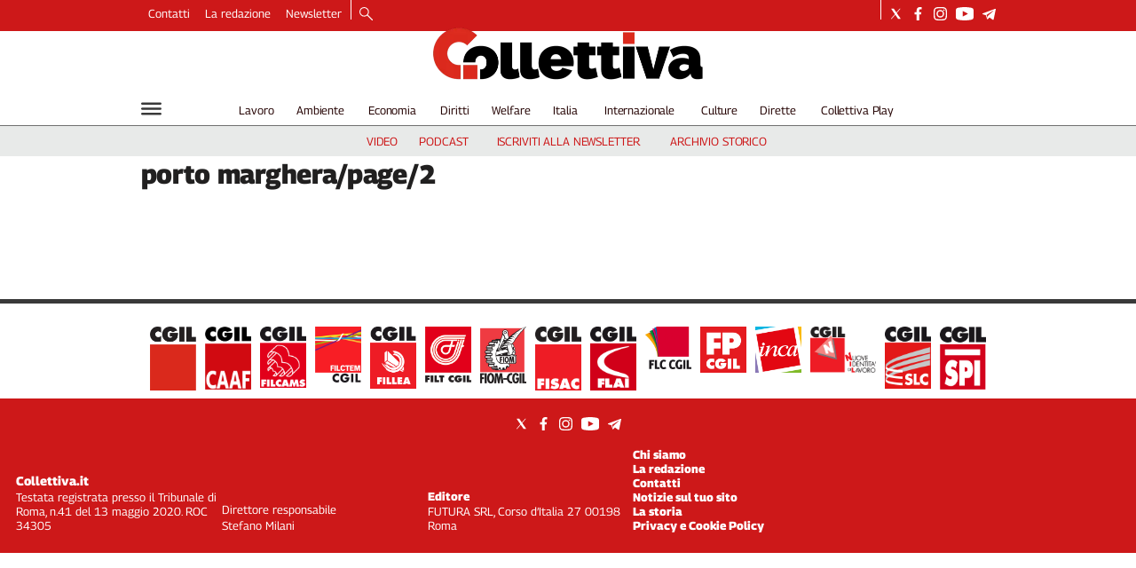

--- FILE ---
content_type: application/javascript; charset=UTF-8
request_url: https://www.collettiva.it/_next/static/chunks/pages/_app-2542028d20fc3d59.js
body_size: 41957
content:
(self.webpackChunk_N_E=self.webpackChunk_N_E||[]).push([[888,203],{79742:function(e,t){"use strict";t.byteLength=function(e){var t=u(e),n=t[0],r=t[1];return(n+r)*3/4-r},t.toByteArray=function(e){var t,n,o=u(e),a=o[0],s=o[1],c=new i((a+s)*3/4-s),l=0,f=s>0?a-4:a;for(n=0;n<f;n+=4)t=r[e.charCodeAt(n)]<<18|r[e.charCodeAt(n+1)]<<12|r[e.charCodeAt(n+2)]<<6|r[e.charCodeAt(n+3)],c[l++]=t>>16&255,c[l++]=t>>8&255,c[l++]=255&t;return 2===s&&(t=r[e.charCodeAt(n)]<<2|r[e.charCodeAt(n+1)]>>4,c[l++]=255&t),1===s&&(t=r[e.charCodeAt(n)]<<10|r[e.charCodeAt(n+1)]<<4|r[e.charCodeAt(n+2)]>>2,c[l++]=t>>8&255,c[l++]=255&t),c},t.fromByteArray=function(e){for(var t,r=e.length,i=r%3,o=[],a=0,s=r-i;a<s;a+=16383)o.push(function(e,t,r){for(var i,o=[],a=t;a<r;a+=3)o.push(n[(i=(e[a]<<16&16711680)+(e[a+1]<<8&65280)+(255&e[a+2]))>>18&63]+n[i>>12&63]+n[i>>6&63]+n[63&i]);return o.join("")}(e,a,a+16383>s?s:a+16383));return 1===i?o.push(n[(t=e[r-1])>>2]+n[t<<4&63]+"=="):2===i&&o.push(n[(t=(e[r-2]<<8)+e[r-1])>>10]+n[t>>4&63]+n[t<<2&63]+"="),o.join("")};for(var n=[],r=[],i="undefined"!=typeof Uint8Array?Uint8Array:Array,o="ABCDEFGHIJKLMNOPQRSTUVWXYZabcdefghijklmnopqrstuvwxyz0123456789+/",a=0,s=o.length;a<s;++a)n[a]=o[a],r[o.charCodeAt(a)]=a;function u(e){var t=e.length;if(t%4>0)throw Error("Invalid string. Length must be a multiple of 4");var n=e.indexOf("=");-1===n&&(n=t);var r=n===t?0:4-n%4;return[n,r]}r["-".charCodeAt(0)]=62,r["_".charCodeAt(0)]=63},48764:function(e,t,n){"use strict";/*!
 * The buffer module from node.js, for the browser.
 *
 * @author   Feross Aboukhadijeh <https://feross.org>
 * @license  MIT
 */var r=n(79742),i=n(80645),o="function"==typeof Symbol&&"function"==typeof Symbol.for?Symbol.for("nodejs.util.inspect.custom"):null;function a(e){if(e>2147483647)throw RangeError('The value "'+e+'" is invalid for option "size"');var t=new Uint8Array(e);return Object.setPrototypeOf(t,s.prototype),t}function s(e,t,n){if("number"==typeof e){if("string"==typeof t)throw TypeError('The "string" argument must be of type string. Received type number');return l(e)}return u(e,t,n)}function u(e,t,n){if("string"==typeof e)return function(e,t){if(("string"!=typeof t||""===t)&&(t="utf8"),!s.isEncoding(t))throw TypeError("Unknown encoding: "+t);var n=0|d(e,t),r=a(n),i=r.write(e,t);return i!==n&&(r=r.slice(0,i)),r}(e,t);if(ArrayBuffer.isView(e))return function(e){if(N(e,Uint8Array)){var t=new Uint8Array(e);return p(t.buffer,t.byteOffset,t.byteLength)}return f(e)}(e);if(null==e)throw TypeError("The first argument must be one of type string, Buffer, ArrayBuffer, Array, or Array-like Object. Received type "+typeof e);if(N(e,ArrayBuffer)||e&&N(e.buffer,ArrayBuffer)||"undefined"!=typeof SharedArrayBuffer&&(N(e,SharedArrayBuffer)||e&&N(e.buffer,SharedArrayBuffer)))return p(e,t,n);if("number"==typeof e)throw TypeError('The "value" argument must not be of type number. Received type number');var r=e.valueOf&&e.valueOf();if(null!=r&&r!==e)return s.from(r,t,n);var i=function(e){if(s.isBuffer(e)){var t,n=0|h(e.length),r=a(n);return 0===r.length||e.copy(r,0,0,n),r}return void 0!==e.length?"number"!=typeof e.length||(t=e.length)!=t?a(0):f(e):"Buffer"===e.type&&Array.isArray(e.data)?f(e.data):void 0}(e);if(i)return i;if("undefined"!=typeof Symbol&&null!=Symbol.toPrimitive&&"function"==typeof e[Symbol.toPrimitive])return s.from(e[Symbol.toPrimitive]("string"),t,n);throw TypeError("The first argument must be one of type string, Buffer, ArrayBuffer, Array, or Array-like Object. Received type "+typeof e)}function c(e){if("number"!=typeof e)throw TypeError('"size" argument must be of type number');if(e<0)throw RangeError('The value "'+e+'" is invalid for option "size"')}function l(e){return c(e),a(e<0?0:0|h(e))}function f(e){for(var t=e.length<0?0:0|h(e.length),n=a(t),r=0;r<t;r+=1)n[r]=255&e[r];return n}function p(e,t,n){var r;if(t<0||e.byteLength<t)throw RangeError('"offset" is outside of buffer bounds');if(e.byteLength<t+(n||0))throw RangeError('"length" is outside of buffer bounds');return Object.setPrototypeOf(r=void 0===t&&void 0===n?new Uint8Array(e):void 0===n?new Uint8Array(e,t):new Uint8Array(e,t,n),s.prototype),r}function h(e){if(e>=2147483647)throw RangeError("Attempt to allocate Buffer larger than maximum size: 0x7fffffff bytes");return 0|e}function d(e,t){if(s.isBuffer(e))return e.length;if(ArrayBuffer.isView(e)||N(e,ArrayBuffer))return e.byteLength;if("string"!=typeof e)throw TypeError('The "string" argument must be one of type string, Buffer, or ArrayBuffer. Received type '+typeof e);var n=e.length,r=arguments.length>2&&!0===arguments[2];if(!r&&0===n)return 0;for(var i=!1;;)switch(t){case"ascii":case"latin1":case"binary":return n;case"utf8":case"utf-8":return w(e).length;case"ucs2":case"ucs-2":case"utf16le":case"utf-16le":return 2*n;case"hex":return n>>>1;case"base64":return k(e).length;default:if(i)return r?-1:w(e).length;t=(""+t).toLowerCase(),i=!0}}function y(e,t,n){var i,o,a=!1;if((void 0===t||t<0)&&(t=0),t>this.length||((void 0===n||n>this.length)&&(n=this.length),n<=0||(n>>>=0)<=(t>>>=0)))return"";for(e||(e="utf8");;)switch(e){case"hex":return function(e,t,n){var r=e.length;(!t||t<0)&&(t=0),(!n||n<0||n>r)&&(n=r);for(var i="",o=t;o<n;++o)i+=A[e[o]];return i}(this,t,n);case"utf8":case"utf-8":return E(this,t,n);case"ascii":return function(e,t,n){var r="";n=Math.min(e.length,n);for(var i=t;i<n;++i)r+=String.fromCharCode(127&e[i]);return r}(this,t,n);case"latin1":case"binary":return function(e,t,n){var r="";n=Math.min(e.length,n);for(var i=t;i<n;++i)r+=String.fromCharCode(e[i]);return r}(this,t,n);case"base64":return i=t,o=n,0===i&&o===this.length?r.fromByteArray(this):r.fromByteArray(this.slice(i,o));case"ucs2":case"ucs-2":case"utf16le":case"utf-16le":return function(e,t,n){for(var r=e.slice(t,n),i="",o=0;o<r.length-1;o+=2)i+=String.fromCharCode(r[o]+256*r[o+1]);return i}(this,t,n);default:if(a)throw TypeError("Unknown encoding: "+e);e=(e+"").toLowerCase(),a=!0}}function v(e,t,n){var r=e[t];e[t]=e[n],e[n]=r}function m(e,t,n,r,i){var o;if(0===e.length)return -1;if("string"==typeof n?(r=n,n=0):n>2147483647?n=2147483647:n<-2147483648&&(n=-2147483648),(o=n=+n)!=o&&(n=i?0:e.length-1),n<0&&(n=e.length+n),n>=e.length){if(i)return -1;n=e.length-1}else if(n<0){if(!i)return -1;n=0}if("string"==typeof t&&(t=s.from(t,r)),s.isBuffer(t))return 0===t.length?-1:g(e,t,n,r,i);if("number"==typeof t)return(t&=255,"function"==typeof Uint8Array.prototype.indexOf)?i?Uint8Array.prototype.indexOf.call(e,t,n):Uint8Array.prototype.lastIndexOf.call(e,t,n):g(e,[t],n,r,i);throw TypeError("val must be string, number or Buffer")}function g(e,t,n,r,i){var o,a=1,s=e.length,u=t.length;if(void 0!==r&&("ucs2"===(r=String(r).toLowerCase())||"ucs-2"===r||"utf16le"===r||"utf-16le"===r)){if(e.length<2||t.length<2)return -1;a=2,s/=2,u/=2,n/=2}function c(e,t){return 1===a?e[t]:e.readUInt16BE(t*a)}if(i){var l=-1;for(o=n;o<s;o++)if(c(e,o)===c(t,-1===l?0:o-l)){if(-1===l&&(l=o),o-l+1===u)return l*a}else -1!==l&&(o-=o-l),l=-1}else for(n+u>s&&(n=s-u),o=n;o>=0;o--){for(var f=!0,p=0;p<u;p++)if(c(e,o+p)!==c(t,p)){f=!1;break}if(f)return o}return -1}function E(e,t,n){n=Math.min(e.length,n);for(var r=[],i=t;i<n;){var o,a,s,u,c=e[i],l=null,f=c>239?4:c>223?3:c>191?2:1;if(i+f<=n)switch(f){case 1:c<128&&(l=c);break;case 2:(192&(o=e[i+1]))==128&&(u=(31&c)<<6|63&o)>127&&(l=u);break;case 3:o=e[i+1],a=e[i+2],(192&o)==128&&(192&a)==128&&(u=(15&c)<<12|(63&o)<<6|63&a)>2047&&(u<55296||u>57343)&&(l=u);break;case 4:o=e[i+1],a=e[i+2],s=e[i+3],(192&o)==128&&(192&a)==128&&(192&s)==128&&(u=(15&c)<<18|(63&o)<<12|(63&a)<<6|63&s)>65535&&u<1114112&&(l=u)}null===l?(l=65533,f=1):l>65535&&(l-=65536,r.push(l>>>10&1023|55296),l=56320|1023&l),r.push(l),i+=f}return function(e){var t=e.length;if(t<=4096)return String.fromCharCode.apply(String,e);for(var n="",r=0;r<t;)n+=String.fromCharCode.apply(String,e.slice(r,r+=4096));return n}(r)}function b(e,t,n){if(e%1!=0||e<0)throw RangeError("offset is not uint");if(e+t>n)throw RangeError("Trying to access beyond buffer length")}function _(e,t,n,r,i,o){if(!s.isBuffer(e))throw TypeError('"buffer" argument must be a Buffer instance');if(t>i||t<o)throw RangeError('"value" argument is out of bounds');if(n+r>e.length)throw RangeError("Index out of range")}function x(e,t,n,r,i,o){if(n+r>e.length||n<0)throw RangeError("Index out of range")}function S(e,t,n,r,o){return t=+t,n>>>=0,o||x(e,t,n,4,34028234663852886e22,-34028234663852886e22),i.write(e,t,n,r,23,4),n+4}function T(e,t,n,r,o){return t=+t,n>>>=0,o||x(e,t,n,8,17976931348623157e292,-17976931348623157e292),i.write(e,t,n,r,52,8),n+8}t.lW=s,t.h2=50,s.TYPED_ARRAY_SUPPORT=function(){try{var e=new Uint8Array(1),t={foo:function(){return 42}};return Object.setPrototypeOf(t,Uint8Array.prototype),Object.setPrototypeOf(e,t),42===e.foo()}catch(n){return!1}}(),s.TYPED_ARRAY_SUPPORT||"undefined"==typeof console||"function"!=typeof console.error||console.error("This browser lacks typed array (Uint8Array) support which is required by `buffer` v5.x. Use `buffer` v4.x if you require old browser support."),Object.defineProperty(s.prototype,"parent",{enumerable:!0,get:function(){if(s.isBuffer(this))return this.buffer}}),Object.defineProperty(s.prototype,"offset",{enumerable:!0,get:function(){if(s.isBuffer(this))return this.byteOffset}}),s.poolSize=8192,s.from=function(e,t,n){return u(e,t,n)},Object.setPrototypeOf(s.prototype,Uint8Array.prototype),Object.setPrototypeOf(s,Uint8Array),s.alloc=function(e,t,n){return(c(e),e<=0)?a(e):void 0!==t?"string"==typeof n?a(e).fill(t,n):a(e).fill(t):a(e)},s.allocUnsafe=function(e){return l(e)},s.allocUnsafeSlow=function(e){return l(e)},s.isBuffer=function(e){return null!=e&&!0===e._isBuffer&&e!==s.prototype},s.compare=function(e,t){if(N(e,Uint8Array)&&(e=s.from(e,e.offset,e.byteLength)),N(t,Uint8Array)&&(t=s.from(t,t.offset,t.byteLength)),!s.isBuffer(e)||!s.isBuffer(t))throw TypeError('The "buf1", "buf2" arguments must be one of type Buffer or Uint8Array');if(e===t)return 0;for(var n=e.length,r=t.length,i=0,o=Math.min(n,r);i<o;++i)if(e[i]!==t[i]){n=e[i],r=t[i];break}return n<r?-1:r<n?1:0},s.isEncoding=function(e){switch(String(e).toLowerCase()){case"hex":case"utf8":case"utf-8":case"ascii":case"latin1":case"binary":case"base64":case"ucs2":case"ucs-2":case"utf16le":case"utf-16le":return!0;default:return!1}},s.concat=function(e,t){if(!Array.isArray(e))throw TypeError('"list" argument must be an Array of Buffers');if(0===e.length)return s.alloc(0);if(void 0===t)for(n=0,t=0;n<e.length;++n)t+=e[n].length;var n,r=s.allocUnsafe(t),i=0;for(n=0;n<e.length;++n){var o=e[n];if(N(o,Uint8Array))i+o.length>r.length?s.from(o).copy(r,i):Uint8Array.prototype.set.call(r,o,i);else if(s.isBuffer(o))o.copy(r,i);else throw TypeError('"list" argument must be an Array of Buffers');i+=o.length}return r},s.byteLength=d,s.prototype._isBuffer=!0,s.prototype.swap16=function(){var e=this.length;if(e%2!=0)throw RangeError("Buffer size must be a multiple of 16-bits");for(var t=0;t<e;t+=2)v(this,t,t+1);return this},s.prototype.swap32=function(){var e=this.length;if(e%4!=0)throw RangeError("Buffer size must be a multiple of 32-bits");for(var t=0;t<e;t+=4)v(this,t,t+3),v(this,t+1,t+2);return this},s.prototype.swap64=function(){var e=this.length;if(e%8!=0)throw RangeError("Buffer size must be a multiple of 64-bits");for(var t=0;t<e;t+=8)v(this,t,t+7),v(this,t+1,t+6),v(this,t+2,t+5),v(this,t+3,t+4);return this},s.prototype.toString=function(){var e=this.length;return 0===e?"":0==arguments.length?E(this,0,e):y.apply(this,arguments)},s.prototype.toLocaleString=s.prototype.toString,s.prototype.equals=function(e){if(!s.isBuffer(e))throw TypeError("Argument must be a Buffer");return this===e||0===s.compare(this,e)},s.prototype.inspect=function(){var e="",n=t.h2;return e=this.toString("hex",0,n).replace(/(.{2})/g,"$1 ").trim(),this.length>n&&(e+=" ... "),"<Buffer "+e+">"},o&&(s.prototype[o]=s.prototype.inspect),s.prototype.compare=function(e,t,n,r,i){if(N(e,Uint8Array)&&(e=s.from(e,e.offset,e.byteLength)),!s.isBuffer(e))throw TypeError('The "target" argument must be one of type Buffer or Uint8Array. Received type '+typeof e);if(void 0===t&&(t=0),void 0===n&&(n=e?e.length:0),void 0===r&&(r=0),void 0===i&&(i=this.length),t<0||n>e.length||r<0||i>this.length)throw RangeError("out of range index");if(r>=i&&t>=n)return 0;if(r>=i)return -1;if(t>=n)return 1;if(t>>>=0,n>>>=0,r>>>=0,i>>>=0,this===e)return 0;for(var o=i-r,a=n-t,u=Math.min(o,a),c=this.slice(r,i),l=e.slice(t,n),f=0;f<u;++f)if(c[f]!==l[f]){o=c[f],a=l[f];break}return o<a?-1:a<o?1:0},s.prototype.includes=function(e,t,n){return -1!==this.indexOf(e,t,n)},s.prototype.indexOf=function(e,t,n){return m(this,e,t,n,!0)},s.prototype.lastIndexOf=function(e,t,n){return m(this,e,t,n,!1)},s.prototype.write=function(e,t,n,r){if(void 0===t)r="utf8",n=this.length,t=0;else if(void 0===n&&"string"==typeof t)r=t,n=this.length,t=0;else if(isFinite(t))t>>>=0,isFinite(n)?(n>>>=0,void 0===r&&(r="utf8")):(r=n,n=void 0);else throw Error("Buffer.write(string, encoding, offset[, length]) is no longer supported");var i,o,a,s,u,c,l,f,p=this.length-t;if((void 0===n||n>p)&&(n=p),e.length>0&&(n<0||t<0)||t>this.length)throw RangeError("Attempt to write outside buffer bounds");r||(r="utf8");for(var h=!1;;)switch(r){case"hex":return function(e,t,n,r){n=Number(n)||0;var i=e.length-n;r?(r=Number(r))>i&&(r=i):r=i;var o=t.length;r>o/2&&(r=o/2);for(var a=0;a<r;++a){var s=parseInt(t.substr(2*a,2),16);if(s!=s)break;e[n+a]=s}return a}(this,e,t,n);case"utf8":case"utf-8":return i=t,o=n,I(w(e,this.length-i),this,i,o);case"ascii":case"latin1":case"binary":return a=t,s=n,I(function(e){for(var t=[],n=0;n<e.length;++n)t.push(255&e.charCodeAt(n));return t}(e),this,a,s);case"base64":return u=t,c=n,I(k(e),this,u,c);case"ucs2":case"ucs-2":case"utf16le":case"utf-16le":return l=t,f=n,I(function(e,t){for(var n,r,i=[],o=0;o<e.length&&!((t-=2)<0);++o)r=(n=e.charCodeAt(o))>>8,i.push(n%256),i.push(r);return i}(e,this.length-l),this,l,f);default:if(h)throw TypeError("Unknown encoding: "+r);r=(""+r).toLowerCase(),h=!0}},s.prototype.toJSON=function(){return{type:"Buffer",data:Array.prototype.slice.call(this._arr||this,0)}},s.prototype.slice=function(e,t){var n=this.length;e=~~e,t=void 0===t?n:~~t,e<0?(e+=n)<0&&(e=0):e>n&&(e=n),t<0?(t+=n)<0&&(t=0):t>n&&(t=n),t<e&&(t=e);var r=this.subarray(e,t);return Object.setPrototypeOf(r,s.prototype),r},s.prototype.readUintLE=s.prototype.readUIntLE=function(e,t,n){e>>>=0,t>>>=0,n||b(e,t,this.length);for(var r=this[e],i=1,o=0;++o<t&&(i*=256);)r+=this[e+o]*i;return r},s.prototype.readUintBE=s.prototype.readUIntBE=function(e,t,n){e>>>=0,t>>>=0,n||b(e,t,this.length);for(var r=this[e+--t],i=1;t>0&&(i*=256);)r+=this[e+--t]*i;return r},s.prototype.readUint8=s.prototype.readUInt8=function(e,t){return e>>>=0,t||b(e,1,this.length),this[e]},s.prototype.readUint16LE=s.prototype.readUInt16LE=function(e,t){return e>>>=0,t||b(e,2,this.length),this[e]|this[e+1]<<8},s.prototype.readUint16BE=s.prototype.readUInt16BE=function(e,t){return e>>>=0,t||b(e,2,this.length),this[e]<<8|this[e+1]},s.prototype.readUint32LE=s.prototype.readUInt32LE=function(e,t){return e>>>=0,t||b(e,4,this.length),(this[e]|this[e+1]<<8|this[e+2]<<16)+16777216*this[e+3]},s.prototype.readUint32BE=s.prototype.readUInt32BE=function(e,t){return e>>>=0,t||b(e,4,this.length),16777216*this[e]+(this[e+1]<<16|this[e+2]<<8|this[e+3])},s.prototype.readIntLE=function(e,t,n){e>>>=0,t>>>=0,n||b(e,t,this.length);for(var r=this[e],i=1,o=0;++o<t&&(i*=256);)r+=this[e+o]*i;return r>=(i*=128)&&(r-=Math.pow(2,8*t)),r},s.prototype.readIntBE=function(e,t,n){e>>>=0,t>>>=0,n||b(e,t,this.length);for(var r=t,i=1,o=this[e+--r];r>0&&(i*=256);)o+=this[e+--r]*i;return o>=(i*=128)&&(o-=Math.pow(2,8*t)),o},s.prototype.readInt8=function(e,t){return(e>>>=0,t||b(e,1,this.length),128&this[e])?-((255-this[e]+1)*1):this[e]},s.prototype.readInt16LE=function(e,t){e>>>=0,t||b(e,2,this.length);var n=this[e]|this[e+1]<<8;return 32768&n?4294901760|n:n},s.prototype.readInt16BE=function(e,t){e>>>=0,t||b(e,2,this.length);var n=this[e+1]|this[e]<<8;return 32768&n?4294901760|n:n},s.prototype.readInt32LE=function(e,t){return e>>>=0,t||b(e,4,this.length),this[e]|this[e+1]<<8|this[e+2]<<16|this[e+3]<<24},s.prototype.readInt32BE=function(e,t){return e>>>=0,t||b(e,4,this.length),this[e]<<24|this[e+1]<<16|this[e+2]<<8|this[e+3]},s.prototype.readFloatLE=function(e,t){return e>>>=0,t||b(e,4,this.length),i.read(this,e,!0,23,4)},s.prototype.readFloatBE=function(e,t){return e>>>=0,t||b(e,4,this.length),i.read(this,e,!1,23,4)},s.prototype.readDoubleLE=function(e,t){return e>>>=0,t||b(e,8,this.length),i.read(this,e,!0,52,8)},s.prototype.readDoubleBE=function(e,t){return e>>>=0,t||b(e,8,this.length),i.read(this,e,!1,52,8)},s.prototype.writeUintLE=s.prototype.writeUIntLE=function(e,t,n,r){if(e=+e,t>>>=0,n>>>=0,!r){var i=Math.pow(2,8*n)-1;_(this,e,t,n,i,0)}var o=1,a=0;for(this[t]=255&e;++a<n&&(o*=256);)this[t+a]=e/o&255;return t+n},s.prototype.writeUintBE=s.prototype.writeUIntBE=function(e,t,n,r){if(e=+e,t>>>=0,n>>>=0,!r){var i=Math.pow(2,8*n)-1;_(this,e,t,n,i,0)}var o=n-1,a=1;for(this[t+o]=255&e;--o>=0&&(a*=256);)this[t+o]=e/a&255;return t+n},s.prototype.writeUint8=s.prototype.writeUInt8=function(e,t,n){return e=+e,t>>>=0,n||_(this,e,t,1,255,0),this[t]=255&e,t+1},s.prototype.writeUint16LE=s.prototype.writeUInt16LE=function(e,t,n){return e=+e,t>>>=0,n||_(this,e,t,2,65535,0),this[t]=255&e,this[t+1]=e>>>8,t+2},s.prototype.writeUint16BE=s.prototype.writeUInt16BE=function(e,t,n){return e=+e,t>>>=0,n||_(this,e,t,2,65535,0),this[t]=e>>>8,this[t+1]=255&e,t+2},s.prototype.writeUint32LE=s.prototype.writeUInt32LE=function(e,t,n){return e=+e,t>>>=0,n||_(this,e,t,4,4294967295,0),this[t+3]=e>>>24,this[t+2]=e>>>16,this[t+1]=e>>>8,this[t]=255&e,t+4},s.prototype.writeUint32BE=s.prototype.writeUInt32BE=function(e,t,n){return e=+e,t>>>=0,n||_(this,e,t,4,4294967295,0),this[t]=e>>>24,this[t+1]=e>>>16,this[t+2]=e>>>8,this[t+3]=255&e,t+4},s.prototype.writeIntLE=function(e,t,n,r){if(e=+e,t>>>=0,!r){var i=Math.pow(2,8*n-1);_(this,e,t,n,i-1,-i)}var o=0,a=1,s=0;for(this[t]=255&e;++o<n&&(a*=256);)e<0&&0===s&&0!==this[t+o-1]&&(s=1),this[t+o]=(e/a>>0)-s&255;return t+n},s.prototype.writeIntBE=function(e,t,n,r){if(e=+e,t>>>=0,!r){var i=Math.pow(2,8*n-1);_(this,e,t,n,i-1,-i)}var o=n-1,a=1,s=0;for(this[t+o]=255&e;--o>=0&&(a*=256);)e<0&&0===s&&0!==this[t+o+1]&&(s=1),this[t+o]=(e/a>>0)-s&255;return t+n},s.prototype.writeInt8=function(e,t,n){return e=+e,t>>>=0,n||_(this,e,t,1,127,-128),e<0&&(e=255+e+1),this[t]=255&e,t+1},s.prototype.writeInt16LE=function(e,t,n){return e=+e,t>>>=0,n||_(this,e,t,2,32767,-32768),this[t]=255&e,this[t+1]=e>>>8,t+2},s.prototype.writeInt16BE=function(e,t,n){return e=+e,t>>>=0,n||_(this,e,t,2,32767,-32768),this[t]=e>>>8,this[t+1]=255&e,t+2},s.prototype.writeInt32LE=function(e,t,n){return e=+e,t>>>=0,n||_(this,e,t,4,2147483647,-2147483648),this[t]=255&e,this[t+1]=e>>>8,this[t+2]=e>>>16,this[t+3]=e>>>24,t+4},s.prototype.writeInt32BE=function(e,t,n){return e=+e,t>>>=0,n||_(this,e,t,4,2147483647,-2147483648),e<0&&(e=4294967295+e+1),this[t]=e>>>24,this[t+1]=e>>>16,this[t+2]=e>>>8,this[t+3]=255&e,t+4},s.prototype.writeFloatLE=function(e,t,n){return S(this,e,t,!0,n)},s.prototype.writeFloatBE=function(e,t,n){return S(this,e,t,!1,n)},s.prototype.writeDoubleLE=function(e,t,n){return T(this,e,t,!0,n)},s.prototype.writeDoubleBE=function(e,t,n){return T(this,e,t,!1,n)},s.prototype.copy=function(e,t,n,r){if(!s.isBuffer(e))throw TypeError("argument should be a Buffer");if(n||(n=0),r||0===r||(r=this.length),t>=e.length&&(t=e.length),t||(t=0),r>0&&r<n&&(r=n),r===n||0===e.length||0===this.length)return 0;if(t<0)throw RangeError("targetStart out of bounds");if(n<0||n>=this.length)throw RangeError("Index out of range");if(r<0)throw RangeError("sourceEnd out of bounds");r>this.length&&(r=this.length),e.length-t<r-n&&(r=e.length-t+n);var i=r-n;return this===e&&"function"==typeof Uint8Array.prototype.copyWithin?this.copyWithin(t,n,r):Uint8Array.prototype.set.call(e,this.subarray(n,r),t),i},s.prototype.fill=function(e,t,n,r){if("string"==typeof e){if("string"==typeof t?(r=t,t=0,n=this.length):"string"==typeof n&&(r=n,n=this.length),void 0!==r&&"string"!=typeof r)throw TypeError("encoding must be a string");if("string"==typeof r&&!s.isEncoding(r))throw TypeError("Unknown encoding: "+r);if(1===e.length){var i,o=e.charCodeAt(0);("utf8"===r&&o<128||"latin1"===r)&&(e=o)}}else"number"==typeof e?e&=255:"boolean"==typeof e&&(e=Number(e));if(t<0||this.length<t||this.length<n)throw RangeError("Out of range index");if(n<=t)return this;if(t>>>=0,n=void 0===n?this.length:n>>>0,e||(e=0),"number"==typeof e)for(i=t;i<n;++i)this[i]=e;else{var a=s.isBuffer(e)?e:s.from(e,r),u=a.length;if(0===u)throw TypeError('The value "'+e+'" is invalid for argument "value"');for(i=0;i<n-t;++i)this[i+t]=a[i%u]}return this};var O=/[^+/0-9A-Za-z-_]/g;function w(e,t){t=t||1/0;for(var n,r=e.length,i=null,o=[],a=0;a<r;++a){if((n=e.charCodeAt(a))>55295&&n<57344){if(!i){if(n>56319||a+1===r){(t-=3)>-1&&o.push(239,191,189);continue}i=n;continue}if(n<56320){(t-=3)>-1&&o.push(239,191,189),i=n;continue}n=(i-55296<<10|n-56320)+65536}else i&&(t-=3)>-1&&o.push(239,191,189);if(i=null,n<128){if((t-=1)<0)break;o.push(n)}else if(n<2048){if((t-=2)<0)break;o.push(n>>6|192,63&n|128)}else if(n<65536){if((t-=3)<0)break;o.push(n>>12|224,n>>6&63|128,63&n|128)}else if(n<1114112){if((t-=4)<0)break;o.push(n>>18|240,n>>12&63|128,n>>6&63|128,63&n|128)}else throw Error("Invalid code point")}return o}function k(e){return r.toByteArray(function(e){if((e=(e=e.split("=")[0]).trim().replace(O,"")).length<2)return"";for(;e.length%4!=0;)e+="=";return e}(e))}function I(e,t,n,r){for(var i=0;i<r&&!(i+n>=t.length)&&!(i>=e.length);++i)t[i+n]=e[i];return i}function N(e,t){return e instanceof t||null!=e&&null!=e.constructor&&null!=e.constructor.name&&e.constructor.name===t.name}var A=function(){for(var e="0123456789abcdef",t=Array(256),n=0;n<16;++n)for(var r=16*n,i=0;i<16;++i)t[r+i]=e[n]+e[i];return t}()},2350:function(){},27484:function(e){var t,n,r,i,o,a,s,u,c,l,f,p,h,d,y,v,m,g,E,b,_;e.exports=(t="millisecond",n="second",r="minute",i="hour",o="week",a="month",s="quarter",u="year",c="date",l="Invalid Date",f=/^(\d{4})[-/]?(\d{1,2})?[-/]?(\d{0,2})[Tt\s]*(\d{1,2})?:?(\d{1,2})?:?(\d{1,2})?[.:]?(\d+)?$/,p=/\[([^\]]+)]|Y{1,4}|M{1,4}|D{1,2}|d{1,4}|H{1,2}|h{1,2}|a|A|m{1,2}|s{1,2}|Z{1,2}|SSS/g,h=function(e,t,n){var r=String(e);return!r||r.length>=t?e:""+Array(t+1-r.length).join(n)+e},(y={})[d="en"]={name:"en",weekdays:"Sunday_Monday_Tuesday_Wednesday_Thursday_Friday_Saturday".split("_"),months:"January_February_March_April_May_June_July_August_September_October_November_December".split("_"),ordinal:function(e){var t=["th","st","nd","rd"],n=e%100;return"["+e+(t[(n-20)%10]||t[n]||"th")+"]"}},v=function(e){return e instanceof b},m=function e(t,n,r){var i;if(!t)return d;if("string"==typeof t){var o=t.toLowerCase();y[o]&&(i=o),n&&(y[o]=n,i=o);var a=t.split("-");if(!i&&a.length>1)return e(a[0])}else{var s=t.name;y[s]=t,i=s}return!r&&i&&(d=i),i||!r&&d},g=function(e,t){if(v(e))return e.clone();var n="object"==typeof t?t:{};return n.date=e,n.args=arguments,new b(n)},(E={s:h,z:function(e){var t=-e.utcOffset(),n=Math.abs(t);return(t<=0?"+":"-")+h(Math.floor(n/60),2,"0")+":"+h(n%60,2,"0")},m:function e(t,n){if(t.date()<n.date())return-e(n,t);var r=12*(n.year()-t.year())+(n.month()-t.month()),i=t.clone().add(r,a),o=n-i<0,s=t.clone().add(r+(o?-1:1),a);return+(-(r+(n-i)/(o?i-s:s-i))||0)},a:function(e){return e<0?Math.ceil(e)||0:Math.floor(e)},p:function(e){return({M:a,y:u,w:o,d:"day",D:c,h:i,m:r,s:n,ms:t,Q:s})[e]||String(e||"").toLowerCase().replace(/s$/,"")},u:function(e){return void 0===e}}).l=m,E.i=v,E.w=function(e,t){return g(e,{locale:t.$L,utc:t.$u,x:t.$x,$offset:t.$offset})},_=(b=function(){function e(e){this.$L=m(e.locale,null,!0),this.parse(e)}var h=e.prototype;return h.parse=function(e){this.$d=function(e){var t=e.date,n=e.utc;if(null===t)return new Date(NaN);if(E.u(t))return new Date;if(t instanceof Date)return new Date(t);if("string"==typeof t&&!/Z$/i.test(t)){var r=t.match(f);if(r){var i=r[2]-1||0,o=(r[7]||"0").substring(0,3);return n?new Date(Date.UTC(r[1],i,r[3]||1,r[4]||0,r[5]||0,r[6]||0,o)):new Date(r[1],i,r[3]||1,r[4]||0,r[5]||0,r[6]||0,o)}}return new Date(t)}(e),this.$x=e.x||{},this.init()},h.init=function(){var e=this.$d;this.$y=e.getFullYear(),this.$M=e.getMonth(),this.$D=e.getDate(),this.$W=e.getDay(),this.$H=e.getHours(),this.$m=e.getMinutes(),this.$s=e.getSeconds(),this.$ms=e.getMilliseconds()},h.$utils=function(){return E},h.isValid=function(){return this.$d.toString()!==l},h.isSame=function(e,t){var n=g(e);return this.startOf(t)<=n&&n<=this.endOf(t)},h.isAfter=function(e,t){return g(e)<this.startOf(t)},h.isBefore=function(e,t){return this.endOf(t)<g(e)},h.$g=function(e,t,n){return E.u(e)?this[t]:this.set(n,e)},h.unix=function(){return Math.floor(this.valueOf()/1e3)},h.valueOf=function(){return this.$d.getTime()},h.startOf=function(e,t){var s=this,l=!!E.u(t)||t,f=E.p(e),p=function(e,t){var n=E.w(s.$u?Date.UTC(s.$y,t,e):new Date(s.$y,t,e),s);return l?n:n.endOf("day")},h=function(e,t){return E.w(s.toDate()[e].apply(s.toDate("s"),(l?[0,0,0,0]:[23,59,59,999]).slice(t)),s)},d=this.$W,y=this.$M,v=this.$D,m="set"+(this.$u?"UTC":"");switch(f){case u:return l?p(1,0):p(31,11);case a:return l?p(1,y):p(0,y+1);case o:var g=this.$locale().weekStart||0,b=(d<g?d+7:d)-g;return p(l?v-b:v+(6-b),y);case"day":case c:return h(m+"Hours",0);case i:return h(m+"Minutes",1);case r:return h(m+"Seconds",2);case n:return h(m+"Milliseconds",3);default:return this.clone()}},h.endOf=function(e){return this.startOf(e,!1)},h.$set=function(e,o){var s,l=E.p(e),f="set"+(this.$u?"UTC":""),p=((s={}).day=f+"Date",s[c]=f+"Date",s[a]=f+"Month",s[u]=f+"FullYear",s[i]=f+"Hours",s[r]=f+"Minutes",s[n]=f+"Seconds",s[t]=f+"Milliseconds",s)[l],h="day"===l?this.$D+(o-this.$W):o;if(l===a||l===u){var d=this.clone().set(c,1);d.$d[p](h),d.init(),this.$d=d.set(c,Math.min(this.$D,d.daysInMonth())).$d}else p&&this.$d[p](h);return this.init(),this},h.set=function(e,t){return this.clone().$set(e,t)},h.get=function(e){return this[E.p(e)]()},h.add=function(e,t){var s,c=this;e=Number(e);var l=E.p(t),f=function(t){var n=g(c);return E.w(n.date(n.date()+Math.round(t*e)),c)};if(l===a)return this.set(a,this.$M+e);if(l===u)return this.set(u,this.$y+e);if("day"===l)return f(1);if(l===o)return f(7);var p=((s={})[r]=6e4,s[i]=36e5,s[n]=1e3,s)[l]||1,h=this.$d.getTime()+e*p;return E.w(h,this)},h.subtract=function(e,t){return this.add(-1*e,t)},h.format=function(e){var t=this,n=this.$locale();if(!this.isValid())return n.invalidDate||l;var r=e||"YYYY-MM-DDTHH:mm:ssZ",i=E.z(this),o=this.$H,a=this.$m,s=this.$M,u=n.weekdays,c=n.months,f=function(e,n,i,o){return e&&(e[n]||e(t,r))||i[n].slice(0,o)},h=function(e){return E.s(o%12||12,e,"0")},d=n.meridiem||function(e,t,n){var r=e<12?"AM":"PM";return n?r.toLowerCase():r},y={YY:String(this.$y).slice(-2),YYYY:this.$y,M:s+1,MM:E.s(s+1,2,"0"),MMM:f(n.monthsShort,s,c,3),MMMM:f(c,s),D:this.$D,DD:E.s(this.$D,2,"0"),d:String(this.$W),dd:f(n.weekdaysMin,this.$W,u,2),ddd:f(n.weekdaysShort,this.$W,u,3),dddd:u[this.$W],H:String(o),HH:E.s(o,2,"0"),h:h(1),hh:h(2),a:d(o,a,!0),A:d(o,a,!1),m:String(a),mm:E.s(a,2,"0"),s:String(this.$s),ss:E.s(this.$s,2,"0"),SSS:E.s(this.$ms,3,"0"),Z:i};return r.replace(p,function(e,t){return t||y[e]||i.replace(":","")})},h.utcOffset=function(){return-(15*Math.round(this.$d.getTimezoneOffset()/15))},h.diff=function(e,t,c){var l,f=E.p(t),p=g(e),h=(p.utcOffset()-this.utcOffset())*6e4,d=this-p,y=E.m(this,p);return y=((l={})[u]=y/12,l[a]=y,l[s]=y/3,l[o]=(d-h)/6048e5,l.day=(d-h)/864e5,l[i]=d/36e5,l[r]=d/6e4,l[n]=d/1e3,l)[f]||d,c?y:E.a(y)},h.daysInMonth=function(){return this.endOf(a).$D},h.$locale=function(){return y[this.$L]},h.locale=function(e,t){if(!e)return this.$L;var n=this.clone(),r=m(e,t,!0);return r&&(n.$L=r),n},h.clone=function(){return E.w(this.$d,this)},h.toDate=function(){return new Date(this.valueOf())},h.toJSON=function(){return this.isValid()?this.toISOString():null},h.toISOString=function(){return this.$d.toISOString()},h.toString=function(){return this.$d.toUTCString()},e}()).prototype,g.prototype=_,[["$ms",t],["$s",n],["$m",r],["$H",i],["$W","day"],["$M",a],["$y",u],["$D",c]].forEach(function(e){_[e[1]]=function(t){return this.$g(t,e[0],e[1])}}),g.extend=function(e,t){return e.$i||(e(t,b,g),e.$i=!0),g},g.locale=m,g.isDayjs=v,g.unix=function(e){return g(1e3*e)},g.en=y[d],g.Ls=y,g.p={},g)},15551:function(e,t,n){var r,i;e.exports=(r=n(27484),i={name:"it",weekdays:"domenica_luned\xec_marted\xec_mercoled\xec_gioved\xec_venerd\xec_sabato".split("_"),weekdaysShort:"dom_lun_mar_mer_gio_ven_sab".split("_"),weekdaysMin:"do_lu_ma_me_gi_ve_sa".split("_"),months:"gennaio_febbraio_marzo_aprile_maggio_giugno_luglio_agosto_settembre_ottobre_novembre_dicembre".split("_"),weekStart:1,monthsShort:"gen_feb_mar_apr_mag_giu_lug_ago_set_ott_nov_dic".split("_"),formats:{LT:"HH:mm",LTS:"HH:mm:ss",L:"DD/MM/YYYY",LL:"D MMMM YYYY",LLL:"D MMMM YYYY HH:mm",LLLL:"dddd D MMMM YYYY HH:mm"},relativeTime:{future:"tra %s",past:"%s fa",s:"qualche secondo",m:"un minuto",mm:"%d minuti",h:"un' ora",hh:"%d ore",d:"un giorno",dd:"%d giorni",M:"un mese",MM:"%d mesi",y:"un anno",yy:"%d anni"},ordinal:function(e){return e+"\xba"}},(r&&"object"==typeof r&&"default"in r?r:{default:r}).default.locale(i,null,!0),i)},80645:function(e,t){/*! ieee754. BSD-3-Clause License. Feross Aboukhadijeh <https://feross.org/opensource> */t.read=function(e,t,n,r,i){var o,a,s=8*i-r-1,u=(1<<s)-1,c=u>>1,l=-7,f=n?i-1:0,p=n?-1:1,h=e[t+f];for(f+=p,o=h&(1<<-l)-1,h>>=-l,l+=s;l>0;o=256*o+e[t+f],f+=p,l-=8);for(a=o&(1<<-l)-1,o>>=-l,l+=r;l>0;a=256*a+e[t+f],f+=p,l-=8);if(0===o)o=1-c;else{if(o===u)return a?NaN:(h?-1:1)*(1/0);a+=Math.pow(2,r),o-=c}return(h?-1:1)*a*Math.pow(2,o-r)},t.write=function(e,t,n,r,i,o){var a,s,u,c=8*o-i-1,l=(1<<c)-1,f=l>>1,p=23===i?5960464477539062e-23:0,h=r?0:o-1,d=r?1:-1,y=t<0||0===t&&1/t<0?1:0;for(isNaN(t=Math.abs(t))||t===1/0?(s=isNaN(t)?1:0,a=l):(a=Math.floor(Math.log(t)/Math.LN2),t*(u=Math.pow(2,-a))<1&&(a--,u*=2),a+f>=1?t+=p/u:t+=p*Math.pow(2,1-f),t*u>=2&&(a++,u/=2),a+f>=l?(s=0,a=l):a+f>=1?(s=(t*u-1)*Math.pow(2,i),a+=f):(s=t*Math.pow(2,f-1)*Math.pow(2,i),a=0));i>=8;e[n+h]=255&s,h+=d,s/=256,i-=8);for(a=a<<i|s,c+=i;c>0;e[n+h]=255&a,h+=d,a/=256,c-=8);e[n+h-d]|=128*y}},55182:function(e,t,n){"use strict";n(34155);let r=n(67294),i=r.createContext();e.exports=i},21927:function(e,t,n){"use strict";n(34155);let{default:r}=n(7544),{jsx:i}=n(85893),o=n(55182);e.exports=function(e){function t({serverContext:t,...n}){return i(o.Provider,{value:t,children:i(e,n)})}return t.getInitialProps=async t=>{let n="ctx"in t,{req:i,res:o}=n?t.ctx:t,a=e.getInitialProps?await e.getInitialProps(t):n?await r.getInitialProps(t):{};return i&&(a.serverContext={request:i,response:o,toJSON:()=>void 0}),a},t}},61325:function(e,t,n){"use strict";n.d(t,{U:function(){return eN},X:function(){return eA}});var r,i=n(67294);function o(){return(o=Object.assign||function(e){for(var t=1;t<arguments.length;t++){var n,r=arguments[t];for(n in r)Object.prototype.hasOwnProperty.call(r,n)&&(e[n]=r[n])}return e}).apply(this,arguments)}var a=60103,s=60106,u=60107,c=60108,l=60114,f=60109,p=60110,h=60111,d=60112,y=60113,v=60115,m=60116;if("function"==typeof Symbol&&Symbol.for){var g=Symbol.for;a=g("react.element"),s=g("react.portal"),u=g("react.fragment"),c=g("react.strict_mode"),l=g("react.profiler"),f=g("react.provider"),p=g("react.context"),h=Symbol.for("react.concurrent_mode"),d=g("react.forward_ref"),y=g("react.suspense"),v=g("react.memo"),m=g("react.lazy")}var E=a,b=s,_=u,x=c,S=l,T=f,O=p,w=h,k=d,I=y,N=v,A=m,D=i.Children.toArray;function C(e){return null!==e&&"object"==typeof e}function M(e){return D(e).filter(C)}function R(e,t){return"object"==typeof t?o({},t,e):e}var L=new Map,P={},F=void 0,j=void 0;function U(){var e=F;return F=void 0,e}function B(){var e=j;return j=void 0,e}function q(e){F=void 0,P=e}function V(e){j=void 0,L=e}function $(e){var t=L.get(e);return void 0!==t?t:e._currentValue}var z={};function G(e){var t=e.contextType;if(e=e.contextTypes,t)return $(t);if(!e)return z;for(var n in t={},e)t[n]=P[n];return t}var Y=null,W={current:{uniqueID:0}},Z="function"==typeof Object.is?Object.is:function(e,t){return e===t&&(0!==e||1/e==1/t)||e!=e&&t!=t},K=null;function H(){if(null===K)throw Error("[react-ssr-prepass] Hooks can only be called inside the body of a function component. (https://fb.me/react-invalid-hook-call)");return K}var J=null,X=null,Q=!1,ee=null,et=0;function en(){return null===X?null===J?J=X={memoizedState:null,queue:null,next:null}:X=J:X=null===X.next?X.next={memoizedState:null,queue:null,next:null}:X.next}function er(e,t){return"function"==typeof t?t(e):t}function ei(e,t,n){var r=H();if(null===(X=en()).queue&&(t=e===er?"function"==typeof t?t():t:void 0!==n?n(t):t,X.memoizedState=t),r=(t=X.queue||(X.queue={last:null,dispatch:null})).dispatch||(t.dispatch=ea.bind(null,r,t)),null!==ee&&void 0!==(n=ee.get(t))){ee.delete(t),t=X.memoizedState;do t=e(t,n.action),n=n.next;while(null!==n);X.memoizedState=t}return[X.memoizedState,r]}function eo(e,t){H(),t=void 0===t?null:t;var n=(X=en()).memoizedState;if(null!==n&&null!==t){e:{var r=n[1];if(null===r)r=!1;else{for(var i=0;i<r.length&&i<t.length;i++)if(!Z(t[i],r[i])){r=!1;break e}r=!0}}if(r)return n[0]}return e=e(),X.memoizedState=[e,t],e}function ea(e,t,n){if(e===K){if(Q=!0,e={action:n,next:null},null===ee&&(ee=new Map),void 0===(n=ee.get(t)))ee.set(t,e);else{for(t=n;null!==t.next;)t=t.next;t.next=e}}}function es(){}function eu(e){e()}var ec={readContext:function(e){return $(e)},useContext:function(e){return H(),$(e)},useMemo:eo,useReducer:ei,useRef:function(e){H();var t=(X=en()).memoizedState;return null===t?X.memoizedState=e={current:e}:t},useState:function(e){return ei(er,e)},useCallback:function(e,t){return eo(function(){return e},t)},useMutableSource:function(e,t){return H(),t(e._source)},useTransition:function(){return[eu,!1]},useDeferredValue:function(e){return e},useOpaqueIdentifier:function(){return H(),(X=en()).memoizedState||(X.memoizedState="R:"+(W.current.uniqueID++).toString(36)),X.memoizedState},useLayoutEffect:es,useImperativeHandle:es,useEffect:es,useDebugValue:es};function el(e,t){return 1===(e=e._payload||e)._status?(0,i.createElement)(e._result,t):null}function ef(e,t,n){return{contextMap:o({},P),contextStore:new Map(L),id:H(),hook:J,kind:"frame.hooks",errorFrame:Y,thenable:n,props:t,type:e}}function ep(e,t,n){try{var r=R(t,e.defaultProps),i=G(e);X=null;for(var o=e(r,i);25>et&&Q;)Q=!1,et+=1,X=null,o=e(r,i);return et=0,X=ee=null,o}catch(a){if("function"!=typeof a.then)throw a;return n.push(ef(e,t,a)),null}}function eh(){return!1}function ed(){return null}function ey(e,t,n){return{contextMap:o({},P),contextStore:new Map(L),errorFrame:Y,thenable:n,kind:"frame.class",error:null,instance:t,type:e}}function ev(e,t,n){var r=t.updater.queue;if(0<r.length){for(var i=o({},t.state),a=0,s=r.length;a<s;a++){var u=r[a];null!==(u="function"==typeof u?u.call(t,i,t.props,t.context):u)&&o(i,u)}t.state=i,r.length=0}r=null;try{r=t.render()}catch(c){if("function"!=typeof c.then)throw c;return n.push(ey(e,t,c)),null}if(void 0!==e.childContextTypes&&"function"==typeof t.getChildContext&&null!==(e=t.getChildContext())&&"object"==typeof e)for(var l in F={},e)F[l]=P[l],P[l]=e[l];if("function"!=typeof t.getDerivedStateFromProps&&("function"==typeof t.componentWillMount||"function"==typeof t.UNSAFE_componentWillMount)&&"function"==typeof t.componentWillUnmount)try{t.componentWillUnmount()}catch(f){}return t._isMounted=!1,r}var em=i.__SECRET_INTERNALS_DO_NOT_USE_OR_YOU_WILL_BE_FIRED.ReactCurrentDispatcher,eg="function"==typeof setImmediate;function eE(e,t,n,r,a,s){var u=em.current,c=Date.now();try{for(em.current=ec;0<e.length;){var l=e[e.length-1].shift();if(void 0!==l){var f=function(e,t,n){switch(function(e){switch(e.$$typeof){case b:return b;case E:switch(e.type){case w:return w;case _:return _;case S:return S;case x:return x;case I:return I;default:switch(e.type&&e.type.$$typeof){case A:return A;case N:return N;case O:return O;case T:return T;case k:return k;default:return E}}}}(e)){case I:case x:case w:case S:case _:return M(e.props.children);case T:var r=e.props;return t=r.children,r=r.value,j=[e=e.type._context,L.get(e)],L.set(e,r),M(t);case O:return"function"==typeof(t=e.props.children)?M(t(e=$("object"==typeof(e=e.type)._context?e._context:e))):[];case A:return r=e.type,e=e.props,0>=(r._payload||r)._status?(t.push({kind:"frame.lazy",contextMap:o({},P),contextStore:new Map(L),errorFrame:Y,thenable:0===(u=(s=r)._payload||s)._status?u._result:1===u._status?Promise.resolve(u._result):2===u._status?Promise.reject(u._result):(u._status=0,u._result=(u._ctor||u._result)().then(function(e){u._result=e,"function"==typeof e?u._status=1:null!==e&&"object"==typeof e&&"function"==typeof e.default?(u._result=e.default,u._status=1):u._status=2}).catch(function(e){return u._status=2,u._result=e,Promise.reject(e)})),props:e,type:r}),e=null):e=el(r,e),M(e);case N:return M(e=(0,i.createElement)(e.type.type,e.props));case k:return t=(r=e.type).render,e=R(e.props,r.defaultProps),M(e=(0,i.createElement)(t,e));case E:if("string"==typeof e.type)return M(e.props.children);var a=e.props;if((r=e.type).prototype&&r.prototype.isReactComponent){K=null;var s,u,c,l={_thrown:0,queue:c=[],isMounted:eh,enqueueForceUpdate:ed,enqueueReplaceState:function(e,t){e._isMounted&&(c.length=0,c.push(t))},enqueueSetState:function(e,t){e._isMounted&&c.push(t)}},f=R(a,r.defaultProps),p=G(r);(a=new r(f,p,l)).props=f,a.context=p,a.updater=l,a._isMounted=!0,void 0===a.state&&(a.state=null),("function"==typeof a.componentDidCatch||"function"==typeof r.getDerivedStateFromError)&&(Y=((l=ey(r,a,null)).errorFrame=l)||null),"function"==typeof r.getDerivedStateFromProps?null!=(l=(l=r.getDerivedStateFromProps)(a.props,a.state))&&(a.state=o({},a.state,l)):"function"==typeof a.componentWillMount?a.componentWillMount():"function"==typeof a.UNSAFE_componentWillMount&&a.UNSAFE_componentWillMount(),(e=n(e,a))?(t.push(ey(r,a,e)),e=null):e=ev(r,a,t)}else J=null,K={},(e=n(e))?(t.push(ef(r,a,e)),e=null):e=ep(r,a,t);return M(e);default:return[]}}(l,a,s);e.push(f),t.push(U()),n.push(B()),r.push(Y)}else{e.pop();var p=t.pop();void 0!==p&&o(P,p);var h=n.pop();void 0!==h&&L.set(h[0],h[1]),Y=r.pop()||null}if(eg&&5<Date.now()-c)return!0}return!1}catch(d){if(!(e=Y))throw d;return e.error=d,a.unshift(e),!1}finally{em.current=u}}function eb(e,t,n,r){return{contextMap:o({},P),contextStore:new Map(L),errorFrame:Y,thenable:null,kind:"frame.yield",traversalChildren:e,traversalMap:t,traversalStore:n,traversalErrorFrame:r}}function e_(e,t,n){e=[e];var r=[U()],i=[B()],o=[Y];eE(e,r,i,o,t,n)&&t.unshift(eb(e,r,i,o))}function ex(e,t,n){if("frame.yield"===e.kind)K=null,q(e.contextMap),V(e.contextStore),Y=e.errorFrame||null,eE(e.traversalChildren,e.traversalMap,e.traversalStore,e.traversalErrorFrame,t,n)&&t.unshift(eb(e.traversalChildren,e.traversalMap,e.traversalStore,e.traversalErrorFrame));else{var r=em.current,i=null;em.current=ec;try{if("frame.class"===e.kind)e:{if(K=null,q(e.contextMap),V(e.contextStore),Y=e.errorFrame||null,e.error){if(25<=++e.instance.updater._thrown){i=null;break e}e.instance._isMounted=!0,"function"==typeof e.instance.componentDidCatch&&e.instance.componentDidCatch(e.error),"function"==typeof e.type.getDerivedStateFromError&&e.instance.updater.enqueueSetState(e.instance,e.type.getDerivedStateFromError(e.error))}i=ev(e.type,e.instance,t)}else"frame.hooks"===e.kind?(J=e.hook,K=e.id,q(e.contextMap),V(e.contextStore),Y=e.errorFrame||null,i=ep(e.type,e.props,t)):"frame.lazy"===e.kind&&(K=null,q(e.contextMap),V(e.contextStore),Y=e.errorFrame||null,i=el(e.type,e.props))}catch(o){if(!(e=Y))throw o;e.error=o,t.unshift(e),i=null}finally{em.current=r}e_(M(i),t,n)}}function eS(e){setImmediate(e)}function eT(){}var eO=n(26997),ew=n(92432);function ek(){return(ek=Object.assign||function(e){for(var t=1;t<arguments.length;t++){var n=arguments[t];for(var r in n)Object.prototype.hasOwnProperty.call(n,r)&&(e[r]=n[r])}return e}).apply(this,arguments)}var eI=null;function eN(e,t){var n="undefined"==typeof window;return(n||!eI)&&((eI=(0,eO.eI)(ek({},e,{suspense:t&&(n||e.suspense)}))).toJSON=function(){return null}),eI}function eA(e,t){return t||(t={}),function(n){var o=Boolean((n.getInitialProps||t.ssr)&&!t.neverSuspend),a=function(a){var s=a.pageProps,u=a.urqlClient,c=a.urqlState,l=function(e,t){var n={};for(var r in e)Object.prototype.hasOwnProperty.call(e,r)&&-1===t.indexOf(r)&&(n[r]=e[r]);return n}(a,["pageProps","urqlClient","urqlState"]),f=(0,i.useReducer)(function(e){return e+1},0),p=f[0],h=f[1],d=s&&s.urqlState||c,y=(0,i.useMemo)(function(){if(u&&!p)return u;r&&"undefined"!=typeof window?p||r.restoreData(d):r=(0,eO.$Y)({initialState:d,isClient:!0,staleWhileRevalidate:"undefined"!=typeof window?t.staleWhileRevalidate:void 0});var n=e(r);return n.exchanges||(n.exchanges=[eO.B5,eO.HG,r,eO.Ek]),eN(n,o)},[u,d,p]),v=(0,i.useCallback)(function(){eI=null,r=(0,eO.$Y)({initialState:void 0}),h()},[]);return(0,i.createElement)(ew.zt,{value:y},(0,i.createElement)(n,ek({},l,{pageProps:s,urqlClient:y,resetUrqlClient:v})))};return a.displayName="withUrqlClient("+(n.displayName||n.name||"Component")+")",(n.getInitialProps||t.ssr)&&(a.getInitialProps=function(r){try{function o(){function e(){return ek({},p,{urqlState:c?c.extractData():void 0,urqlClient:f})}if("undefined"!=typeof window)return ek({},p,{urqlClient:f});var n=ek({},p,{urqlClient:f}),r=s?n:{pageProps:n};let o=function(){if(!t.neverSuspend)return Promise.resolve(function(e,t){t||(t=eT);var n=[],r=W.current={uniqueID:0};q({}),V(new Map),Y=null;try{e_(M(e),n,t)}catch(i){return Promise.reject(i)}return function e(t,n,r){var i=t.shift();return i?(eg&&"frame.yield"===i.kind&&(i.thenable=new Promise(eS)),Promise.resolve(i.thenable).then(function(){return W.current=r,ex(i,t,n),e(t,n,r)},function(e){if(!i.errorFrame)throw e;i.errorFrame.error=e,ex(i.errorFrame,t,n)})):Promise.resolve()}(n,t,r)}((0,i.createElement)(a,r))).then(function(){})}();return o&&o.then?o.then(e):e()}var a=r.AppTree,s=!!r.Component,u=s?r.ctx:r,c=(0,eO.$Y)({initialState:void 0}),l=e(c,u);l.exchanges||(l.exchanges=[eO.B5,eO.HG,c,eO.Ek]);var f=eN(l,!t.neverSuspend);f&&(u.urqlClient=f);var p={};let h=function(){if(n.getInitialProps)return Promise.resolve(n.getInitialProps(r)).then(function(e){p=e})}();return Promise.resolve(h&&h.then?h.then(o):o())}catch(d){return Promise.reject(d)}}),a}}},7544:function(e,t,n){e.exports=n(91203)},11752:function(e,t,n){e.exports=n(62156)},65413:function(e,t,n){"use strict";n.d(t,{k:function(){return a}});var r=n(11236),i=n.n(r),o={it:i(),default:i()},a={it:{dir:"ltr",name:"Italiano",text:"Italiano",dateFormat:"D MMMM, YYYY",dateTimeFormat:"D MMMM YYYY • HH:mm"}};t.Z=o},11236:function(e,t,n){var r=n(930);function i(e,t){var n=Object.keys(e);if(Object.getOwnPropertySymbols){var r=Object.getOwnPropertySymbols(e);t&&(r=r.filter(function(t){return Object.getOwnPropertyDescriptor(e,t).enumerable})),n.push.apply(n,r)}return n}var o={homePageHeading:"Home page",readMore:{text:"Leggi altro",loading:"Caricamento..."},search:function(e){for(var t=1;t<arguments.length;t++){var n=null!=arguments[t]?arguments[t]:{};t%2?i(Object(n),!0).forEach(function(t){r(e,t,n[t])}):Object.getOwnPropertyDescriptors?Object.defineProperties(e,Object.getOwnPropertyDescriptors(n)):i(Object(n)).forEach(function(t){Object.defineProperty(e,t,Object.getOwnPropertyDescriptor(n,t))})}return e}({go:"Cerca",placeholder:"Cosa desideri cercare?",resultFor:"Risultati di ricerca",searchTerm:"Ricerca",showingNofM:"Mostrati {0} su {1} risultati:",noResult:"(nessun risultato trovato)"},{type:"Tipologia",author:"Autore",keyword:"Parola chiave",date:"Data",fromDate:"Da",toDate:"A",clearFilter:"Cancella filtro",sortByDateDesc:"ORDINA: PI\xd9 RECENTI",sortByDateAsc:"ORDINA: PI\xd9 VECCHI",sortByRelevance:"ORDINA: RILEVANZA"}),socialMedia:"Social",articles:{relatedSlotsTitle:"Ti pu\xf2 interessare",footerSlotsTitle:"Altri articoli",updatedDateIncipit:"Aggiornato il ",sponsoredBy:"Presentato da"},pageTitles:{homepageStringFormat:"{0} ".concat(""),sectionStringFormat:"{0} | {1} ".concat(""),tagStringFormat:"Tutte le news su {0} | {1}",authorStringFormat:"Articoli e commenti di {0}"},dimensions:{tags:"Tag"},keyUpdates:{heading:"IN EVIDENZA",showMore:"Show more",showLess:"Show less"},eventTeaserTime:"TIME",articleTypes:{news:"News",pressRelease:"Comunicati stampa",opinion:"Opinioni",longform:"Longfrom",brief:"Brevi",sponsored:"Contenuti Sponsorizzati",interview:"Interviste"}};e.exports=o},91203:function(e,t,n){"use strict";var r=n(33227),i=n(88361),o=n(85971),a=n(52715),s=n(91193),u=n(87794);Object.defineProperty(t,"__esModule",{value:!0}),t.default=void 0;var c=n(60932).Z,l=(0,n(92648).Z)(n(67294)),f=n(67206);function p(e){return h.apply(this,arguments)}function h(){return(h=c(u.mark(function e(t){var n,r,i;return u.wrap(function(e){for(;;)switch(e.prev=e.next){case 0:return n=t.Component,r=t.ctx,e.next=3,f.loadGetInitialProps(n,r);case 3:return i=e.sent,e.abrupt("return",{pageProps:i});case 5:case"end":return e.stop()}},e)}))).apply(this,arguments)}var d=function(e){o(u,e);var t,n=(t=function(){if("undefined"==typeof Reflect||!Reflect.construct||Reflect.construct.sham)return!1;if("function"==typeof Proxy)return!0;try{return Boolean.prototype.valueOf.call(Reflect.construct(Boolean,[],function(){})),!0}catch(e){return!1}}(),function(){var e,n=s(u);if(t){var r=s(this).constructor;e=Reflect.construct(n,arguments,r)}else e=n.apply(this,arguments);return a(this,e)});function u(){return r(this,u),n.apply(this,arguments)}return i(u,[{key:"render",value:function(){var e=this.props,t=e.Component,n=e.pageProps;return l.default.createElement(t,Object.assign({},n))}}]),u}(l.default.Component);d.origGetInitialProps=p,d.getInitialProps=p,t.default=d,("function"==typeof t.default||"object"==typeof t.default&&null!==t.default)&&void 0===t.default.__esModule&&(Object.defineProperty(t.default,"__esModule",{value:!0}),Object.assign(t.default,t),e.exports=t.default)},17285:function(e,t,n){"use strict";Object.defineProperty(t,"__esModule",{value:!0}),t.AmpStateContext=void 0;var r=(0,n(92648).Z)(n(67294)).default.createContext({});t.AmpStateContext=r},80354:function(e,t){"use strict";Object.defineProperty(t,"__esModule",{value:!0}),t.isInAmpMode=function(){var e=arguments.length>0&&void 0!==arguments[0]?arguments[0]:{},t=e.ampFirst,n=e.hybrid,r=e.hasQuery;return void 0!==t&&t||void 0!==n&&n&&void 0!==r&&r}},16505:function(e,t,n){"use strict";Object.defineProperty(t,"__esModule",{value:!0}),t.defaultHead=l,t.default=void 0;var r=n(6495).Z,i=n(92648).Z,o=(0,n(91598).Z)(n(67294)),a=i(n(70148)),s=n(17285),u=n(60523),c=n(80354);function l(){var e=arguments.length>0&&void 0!==arguments[0]&&arguments[0],t=[o.default.createElement("meta",{charSet:"utf-8"})];return e||t.push(o.default.createElement("meta",{name:"viewport",content:"width=device-width"})),t}function f(e,t){return"string"==typeof t||"number"==typeof t?e:t.type===o.default.Fragment?e.concat(o.default.Children.toArray(t.props.children).reduce(function(e,t){return"string"==typeof t||"number"==typeof t?e:e.concat(t)},[])):e.concat(t)}n(92783);var p=["name","httpEquiv","charSet","itemProp"];function h(e,t){var n,i,a,s,u=t.inAmpMode;return e.reduce(f,[]).reverse().concat(l(u).reverse()).filter((n=new Set,i=new Set,a=new Set,s={},function(e){var t=!0,r=!1;if(e.key&&"number"!=typeof e.key&&e.key.indexOf("$")>0){r=!0;var o=e.key.slice(e.key.indexOf("$")+1);n.has(o)?t=!1:n.add(o)}switch(e.type){case"title":case"base":i.has(e.type)?t=!1:i.add(e.type);break;case"meta":for(var u=0,c=p.length;u<c;u++){var l=p[u];if(e.props.hasOwnProperty(l)){if("charSet"===l)a.has(l)?t=!1:a.add(l);else{var f=e.props[l],h=s[l]||new Set;("name"!==l||!r)&&h.has(f)?t=!1:(h.add(f),s[l]=h)}}}}return t})).reverse().map(function(e,t){var n=e.key||t;if(!u&&"link"===e.type&&e.props.href&&["https://fonts.googleapis.com/css","https://use.typekit.net/"].some(function(t){return e.props.href.startsWith(t)})){var i=r({},e.props||{});return i["data-href"]=i.href,i.href=void 0,i["data-optimized-fonts"]=!0,o.default.cloneElement(e,i)}return o.default.cloneElement(e,{key:n})})}t.default=function(e){var t=e.children,n=o.useContext(s.AmpStateContext),r=o.useContext(u.HeadManagerContext);return o.default.createElement(a.default,{reduceComponentsToState:h,headManager:r,inAmpMode:c.isInAmpMode(n)},t)},("function"==typeof t.default||"object"==typeof t.default&&null!==t.default)&&void 0===t.default.__esModule&&(Object.defineProperty(t.default,"__esModule",{value:!0}),Object.assign(t.default,t),e.exports=t.default)},70148:function(e,t,n){"use strict";Object.defineProperty(t,"__esModule",{value:!0}),t.default=function(e){var t,n=e.headManager,s=e.reduceComponentsToState;function u(){if(n&&n.mountedInstances){var t=r.Children.toArray(Array.from(n.mountedInstances).filter(Boolean));n.updateHead(s(t,e))}}return i&&(null==n||null==(t=n.mountedInstances)||t.add(e.children),u()),o(function(){var t;return null==n||null==(t=n.mountedInstances)||t.add(e.children),function(){var t;null==n||null==(t=n.mountedInstances)||t.delete(e.children)}}),o(function(){return n&&(n._pendingUpdate=u),function(){n&&(n._pendingUpdate=u)}}),a(function(){return n&&n._pendingUpdate&&(n._pendingUpdate(),n._pendingUpdate=null),function(){n&&n._pendingUpdate&&(n._pendingUpdate(),n._pendingUpdate=null)}}),null};var r=(0,n(91598).Z)(n(67294)),i=!1,o=r.useLayoutEffect,a=i?function(){}:r.useEffect},92783:function(e,t){"use strict";Object.defineProperty(t,"__esModule",{value:!0}),t.warnOnce=void 0,t.warnOnce=function(e){}},33395:function(e,t,n){var r=n(34155);n(2350);var i=n(67294),o=i&&"object"==typeof i&&"default"in i?i:{default:i};function a(e,t){for(var n=0;n<t.length;n++){var r=t[n];r.enumerable=r.enumerable||!1,r.configurable=!0,"value"in r&&(r.writable=!0),Object.defineProperty(e,r.key,r)}}var s=void 0!==r&&r.env&&!0,u=function(e){return"[object String]"===Object.prototype.toString.call(e)},c=function(){function e(e){var t=void 0===e?{}:e,n=t.name,r=void 0===n?"stylesheet":n,i=t.optimizeForSpeed,o=void 0===i?s:i;l(u(r),"`name` must be a string"),this._name=r,this._deletedRulePlaceholder="#"+r+"-deleted-rule____{}",l("boolean"==typeof o,"`optimizeForSpeed` must be a boolean"),this._optimizeForSpeed=o,this._serverSheet=void 0,this._tags=[],this._injected=!1,this._rulesCount=0;var a=document.querySelector('meta[property="csp-nonce"]');this._nonce=a?a.getAttribute("content"):null}var t,n=e.prototype;return n.setOptimizeForSpeed=function(e){l("boolean"==typeof e,"`setOptimizeForSpeed` accepts a boolean"),l(0===this._rulesCount,"optimizeForSpeed cannot be when rules have already been inserted"),this.flush(),this._optimizeForSpeed=e,this.inject()},n.isOptimizeForSpeed=function(){return this._optimizeForSpeed},n.inject=function(){var e=this;if(l(!this._injected,"sheet already injected"),this._injected=!0,this._optimizeForSpeed){this._tags[0]=this.makeStyleTag(this._name),this._optimizeForSpeed="insertRule"in this.getSheet(),this._optimizeForSpeed||(s||console.warn("StyleSheet: optimizeForSpeed mode not supported falling back to standard mode."),this.flush(),this._injected=!0);return}this._serverSheet={cssRules:[],insertRule:function(t,n){return"number"==typeof n?e._serverSheet.cssRules[n]={cssText:t}:e._serverSheet.cssRules.push({cssText:t}),n},deleteRule:function(t){e._serverSheet.cssRules[t]=null}}},n.getSheetForTag=function(e){if(e.sheet)return e.sheet;for(var t=0;t<document.styleSheets.length;t++)if(document.styleSheets[t].ownerNode===e)return document.styleSheets[t]},n.getSheet=function(){return this.getSheetForTag(this._tags[this._tags.length-1])},n.insertRule=function(e,t){if(l(u(e),"`insertRule` accepts only strings"),this._optimizeForSpeed){var n=this.getSheet();"number"!=typeof t&&(t=n.cssRules.length);try{n.insertRule(e,t)}catch(r){return s||console.warn("StyleSheet: illegal rule: \n\n"+e+"\n\nSee https://stackoverflow.com/q/20007992 for more info"),-1}}else{var i=this._tags[t];this._tags.push(this.makeStyleTag(this._name,e,i))}return this._rulesCount++},n.replaceRule=function(e,t){if(this._optimizeForSpeed){var n=this.getSheet();if(t.trim()||(t=this._deletedRulePlaceholder),!n.cssRules[e])return e;n.deleteRule(e);try{n.insertRule(t,e)}catch(r){s||console.warn("StyleSheet: illegal rule: \n\n"+t+"\n\nSee https://stackoverflow.com/q/20007992 for more info"),n.insertRule(this._deletedRulePlaceholder,e)}}else{var i=this._tags[e];l(i,"old rule at index `"+e+"` not found"),i.textContent=t}return e},n.deleteRule=function(e){if(this._optimizeForSpeed)this.replaceRule(e,"");else{var t=this._tags[e];l(t,"rule at index `"+e+"` not found"),t.parentNode.removeChild(t),this._tags[e]=null}},n.flush=function(){this._injected=!1,this._rulesCount=0,this._tags.forEach(function(e){return e&&e.parentNode.removeChild(e)}),this._tags=[]},n.cssRules=function(){var e=this;return this._tags.reduce(function(t,n){return n?t=t.concat(Array.prototype.map.call(e.getSheetForTag(n).cssRules,function(t){return t.cssText===e._deletedRulePlaceholder?null:t})):t.push(null),t},[])},n.makeStyleTag=function(e,t,n){t&&l(u(t),"makeStyleTag accepts only strings as second parameter");var r=document.createElement("style");this._nonce&&r.setAttribute("nonce",this._nonce),r.type="text/css",r.setAttribute("data-"+e,""),t&&r.appendChild(document.createTextNode(t));var i=document.head||document.getElementsByTagName("head")[0];return n?i.insertBefore(r,n):i.appendChild(r),r},a(e.prototype,[{key:"length",get:function(){return this._rulesCount}}]),t&&a(e,t),e}();function l(e,t){if(!e)throw Error("StyleSheet: "+t+".")}var f=function(e){for(var t=5381,n=e.length;n;)t=33*t^e.charCodeAt(--n);return t>>>0},p={};function h(e,t){if(!t)return"jsx-"+e;var n=String(t),r=e+n;return p[r]||(p[r]="jsx-"+f(e+"-"+n)),p[r]}function d(e,t){var n=e+t;return p[n]||(p[n]=t.replace(/__jsx-style-dynamic-selector/g,e)),p[n]}var y=function(){function e(e){var t=void 0===e?{}:e,n=t.styleSheet,r=void 0===n?null:n,i=t.optimizeForSpeed,o=void 0!==i&&i;this._sheet=r||new c({name:"styled-jsx",optimizeForSpeed:o}),this._sheet.inject(),r&&"boolean"==typeof o&&(this._sheet.setOptimizeForSpeed(o),this._optimizeForSpeed=this._sheet.isOptimizeForSpeed()),this._fromServer=void 0,this._indices={},this._instancesCounts={}}var t=e.prototype;return t.add=function(e){var t=this;void 0===this._optimizeForSpeed&&(this._optimizeForSpeed=Array.isArray(e.children),this._sheet.setOptimizeForSpeed(this._optimizeForSpeed),this._optimizeForSpeed=this._sheet.isOptimizeForSpeed()),this._fromServer||(this._fromServer=this.selectFromServer(),this._instancesCounts=Object.keys(this._fromServer).reduce(function(e,t){return e[t]=0,e},{}));var n=this.getIdAndRules(e),r=n.styleId,i=n.rules;if(r in this._instancesCounts){this._instancesCounts[r]+=1;return}var o=i.map(function(e){return t._sheet.insertRule(e)}).filter(function(e){return -1!==e});this._indices[r]=o,this._instancesCounts[r]=1},t.remove=function(e){var t=this,n=this.getIdAndRules(e).styleId;if(function(e,t){if(!e)throw Error("StyleSheetRegistry: "+t+".")}(n in this._instancesCounts,"styleId: `"+n+"` not found"),this._instancesCounts[n]-=1,this._instancesCounts[n]<1){var r=this._fromServer&&this._fromServer[n];r?(r.parentNode.removeChild(r),delete this._fromServer[n]):(this._indices[n].forEach(function(e){return t._sheet.deleteRule(e)}),delete this._indices[n]),delete this._instancesCounts[n]}},t.update=function(e,t){this.add(t),this.remove(e)},t.flush=function(){this._sheet.flush(),this._sheet.inject(),this._fromServer=void 0,this._indices={},this._instancesCounts={}},t.cssRules=function(){var e=this,t=this._fromServer?Object.keys(this._fromServer).map(function(t){return[t,e._fromServer[t]]}):[],n=this._sheet.cssRules();return t.concat(Object.keys(this._indices).map(function(t){return[t,e._indices[t].map(function(e){return n[e].cssText}).join(e._optimizeForSpeed?"":"\n")]}).filter(function(e){return Boolean(e[1])}))},t.styles=function(e){var t,n;return t=this.cssRules(),void 0===(n=e)&&(n={}),t.map(function(e){var t=e[0],r=e[1];return o.default.createElement("style",{id:"__"+t,key:"__"+t,nonce:n.nonce?n.nonce:void 0,dangerouslySetInnerHTML:{__html:r}})})},t.getIdAndRules=function(e){var t=e.children,n=e.dynamic,r=e.id;if(n){var i=h(r,n);return{styleId:i,rules:Array.isArray(t)?t.map(function(e){return d(i,e)}):[d(i,t)]}}return{styleId:h(r),rules:Array.isArray(t)?t:[t]}},t.selectFromServer=function(){return Array.prototype.slice.call(document.querySelectorAll('[id^="__jsx-"]')).reduce(function(e,t){return e[t.id.slice(2)]=t,e},{})},e}(),v=i.createContext(null);v.displayName="StyleSheetContext";var m=o.default.useInsertionEffect||o.default.useLayoutEffect,g=new y;function E(e){var t=g||i.useContext(v);return t&&m(function(){return t.add(e),function(){t.remove(e)}},[e.id,String(e.dynamic)]),null}E.dynamic=function(e){return e.map(function(e){return h(e[0],e[1])}).join(" ")},t.style=E},77521:function(e,t,n){e.exports=n(33395).style},68615:function(e,t,n){"use strict";n.d(t,{Z:function(){return c}}),n(15551);var r=n(11163),i=n(27484),o=n.n(i),a=n(65413),s=n(47287),u={useLocale:function(){var e=(0,r.useRouter)(),t=s.Z.getAceConfig();return(null==e?void 0:e.locale)||t.DEFAULT_LOCALE},getLocales:function(){return a.k},getLocalesList:function(){return Object.keys(a.k)},getDefaultLocale:function(){return s.Z.getAceConfig().DEFAULT_LOCALE},isDefaultLocale:function(e){return e===u.getDefaultLocale()},getLocaleString:function(e){var t=u.getDefaultLocale();return void 0!==a.k[e]?e:t},getLocale:function(e){return a.k[u.getLocaleString(e)]},isRightToLeft:function(e){var t=u.getLocale(e);return(null==t?void 0:t.dir)==="rtl"},defaultDateFormat:function(){var e;return null===(e=u.getLocale(u.getDefaultLocale()))||void 0===e?void 0:e.dateFormat},defaultDateTimeFormat:function(){var e;return null===(e=u.getLocale(u.getDefaultLocale()))||void 0===e?void 0:e.dateTimeFormat},dateFormat:function(e){var t;return(null===(t=u.getLocale(e))||void 0===t?void 0:t.dateFormat)||u.defaultDateFormat()},dateTimeFormat:function(e){var t;return(null===(t=u.getLocale(e))||void 0===t?void 0:t.dateTimeFormat)||u.defaultDateTimeFormat()},formatDate:function(e,t){var n=arguments.length>2&&void 0!==arguments[2]?arguments[2]:u.defaultDateFormat();return o()(e).locale(t||u.getDefaultLocale()).format(n)}},c=u},23126:function(e,t,n){"use strict";n.r(t),n.d(t,{default:function(){return I}});var r,i=n(50029),o=n(59499),a=n(77521),s=n.n(a),u=n(87794),c=n.n(u),l=n(11163),f=n(61325),p=n(21927),h=n.n(p),d=new String("@font-face{font-family:'Georama';font-weight:300;src:local('Georama:Light'), url('/fonts/Georama-Light.ttf') format('truetype');}@font-face{font-family:'Georama';font-weight:300;font-style:italic;src:local('Georama:LightItalic'), url('/fonts/Georama-LightItalic.ttf') format('truetype');}@font-face{font-family:'Georama';font-weight:400;src:local('Georama:Regular'), url('/fonts/Georama-Regular.ttf') format('truetype');}@font-face{font-family:'Georama';font-weight:400;font-style:italic;src:local('Georama:Italic'), url('/fonts/Georama-Italic.ttf') format('truetype');}@font-face{font-family:'Georama';font-weight:500;src:local('Georama:Medium'), url('/fonts/Georama-Medium.ttf') format('truetype');}@font-face{font-family:'Georama';font-weight:500;font-style:italic;src:local('Georama:MediumItalic'), url('/fonts/Georama-MediumItalic.ttf') format('truetype');}@font-face{font-family:'Georama';font-weight:700;src:local('Georama:Bold'), url('/fonts/Georama-Bold.ttf') format('truetype');}@font-face{font-family:'Georama';font-weight:700;font-style:italic;src:local('Georama:BoldItalic'), url('/fonts/Georama-BoldItalic.ttf') format('truetype');}@font-face{font-family:'Georama';font-weight:800;src:local('Georama:ExtraBold'), url('/fonts/Georama-ExtraBold.ttf') format('truetype');}@font-face{font-family:'Georama';font-weight:800;font-style:italic;src:local('Georama:ExtraBold'), url('/fonts/Georama-ExtraBoldItalic.ttf') format('truetype');}");d.__hash="422471901";var y=n(9008),v=n.n(y),m=n(85893),g=function(e){var t=e.requestHeaders,n=e.rssFeedLocation,r=e.isMobile;return e.locale,(0,m.jsxs)(v(),{children:[(0,m.jsx)("meta",{name:"isMobile",content:"".concat(r)}),t&&(0,m.jsx)("meta",{name:"headers",content:t}),(0,m.jsx)("link",{rel:"apple-touch-icon",href:"/apple-touch-icon.png"}),(0,m.jsx)("link",{rel:"apple-touch-icon",sizes:"57x57",href:"/apple-touch-icon-57x57.png"}),(0,m.jsx)("link",{rel:"apple-touch-icon",sizes:"114x114",href:"/apple-touch-icon-114x114.png"}),(0,m.jsx)("link",{rel:"apple-touch-icon",sizes:"72x72",href:"/apple-touch-icon-72x72.png"}),(0,m.jsx)("link",{rel:"apple-touch-icon",sizes:"144x144",href:"/apple-touch-icon-144x144.png"}),(0,m.jsx)("link",{rel:"apple-touch-icon",sizes:"60x60",href:"/apple-touch-icon-60x60.png"}),(0,m.jsx)("link",{rel:"apple-touch-icon",sizes:"120x120",href:"/apple-touch-icon-120x120.png"}),(0,m.jsx)("link",{rel:"apple-touch-icon",sizes:"76x76",href:"/apple-touch-icon-76x76.png"}),(0,m.jsx)("link",{rel:"apple-touch-icon",sizes:"152x152",href:"/apple-touch-icon-152x152.png"}),(0,m.jsx)("link",{rel:"apple-touch-icon-precomposed",href:"/apple-touch-icon-precomposed.png"}),(0,m.jsx)("link",{rel:"apple-touch-icon-precomposed",sizes:"57x57",href:"/apple-touch-icon-57x57.png"}),(0,m.jsx)("link",{rel:"apple-touch-icon-precomposed",sizes:"114x114",href:"/apple-touch-icon-114x114.png"}),(0,m.jsx)("link",{rel:"apple-touch-icon-precomposed",sizes:"72x72",href:"/apple-touch-icon-72x72.png"}),(0,m.jsx)("link",{rel:"apple-touch-icon-precomposed",sizes:"144x144",href:"/apple-touch-icon-144x144.png"}),(0,m.jsx)("link",{rel:"apple-touch-icon-precomposed",sizes:"60x60",href:"/apple-touch-icon-60x60.png"}),(0,m.jsx)("link",{rel:"apple-touch-icon-precomposed",sizes:"120x120",href:"/apple-touch-icon-120x120.png"}),(0,m.jsx)("link",{rel:"apple-touch-icon-precomposed",sizes:"76x76",href:"/apple-touch-icon-76x76.png"}),(0,m.jsx)("link",{rel:"apple-touch-icon-precomposed",sizes:"152x152",href:"/apple-touch-icon-152x152.png"}),(0,m.jsx)("link",{rel:"icon",href:"/favicon.ico"}),(0,m.jsx)("link",{rel:"icon",type:"image/png",href:"/favicon-196x196.png",sizes:"196x196"}),(0,m.jsx)("link",{rel:"icon",type:"image/png",href:"/favicon-96x96.png",sizes:"96x96"}),(0,m.jsx)("link",{rel:"icon",type:"image/png",href:"/favicon-32x32.png",sizes:"32x32"}),(0,m.jsx)("link",{rel:"icon",type:"image/png",href:"/favicon-16x16.png",sizes:"16x16"}),(0,m.jsx)("link",{rel:"icon",type:"image/png",href:"/favicon-128.png",sizes:"128x128"}),(0,m.jsx)("meta",{name:"application-name",content:"ACE Times"}),(0,m.jsx)("meta",{name:"msapplication-TileColor",content:"#C20B20"}),(0,m.jsx)("meta",{name:"msapplication-TileImage",content:"/mstile-144x144.png"}),(0,m.jsx)("meta",{name:"msapplication-square70x70logo",content:"/mstile-70x70.png"}),(0,m.jsx)("meta",{name:"msapplication-square150x150logo",content:"/mstile-150x150.png"}),(0,m.jsx)("meta",{name:"msapplication-square310x310logo",content:"/mstile-310x310.png"}),n&&(0,m.jsx)("link",{rel:"alternate",type:"application/rss+xml",title:"ACE Times - news",href:n}),(0,m.jsx)("meta",{name:"ace-fingerprint",content:"deploy executed on Wed Jan 14 09:41:20 UTC 2026 - generated from commit hash 8efc93ff47938743bb8969d3b2daae7beffdd5e6"})]})},E=n(44457),b=new String(":root{overflow-x:hidden;}@media all and (min-width:1024px){.page{margin:var(--margin-centered);max-width:var(--page-width-extra);}.page.page-longform{max-width:100vw;}.text-page{padding:0 30px;}}.ad-container{display:-webkit-box;display:-webkit-flex;display:-ms-flexbox;display:flex;-webkit-box-pack:center;-webkit-justify-content:center;-ms-flex-pack:center;justify-content:center;}.article-body .ad-container iframe{margin-block-start:var(--margin-block-start-medium-2);margin-block-end:var(--margin-block-end-medium-2);}@media all and (min-width:1024px){.mob-article-ad-container{display:none;}}@media all and (max-width:1023px){.dsk-article-ad-container{display:none;}.text-page{padding:0 15px;}}.site-title{display:none;}.react-datepicker-wrapper{width:unset;}");b.__hash="3400780973";var _=n(47689),x=n(68615),S=n(47287),T=function(){return null},O=n(48764).lW;function w(e,t){var n=Object.keys(e);if(Object.getOwnPropertySymbols){var r=Object.getOwnPropertySymbols(e);t&&(r=r.filter(function(t){return Object.getOwnPropertyDescriptor(e,t).enumerable})),n.push.apply(n,r)}return n}function k(e){var t=e.Component,n=e.pageProps,r=S.Z.getAceConfig(),i=(0,l.useRouter)(),a=i.locale,u=i.query,c=n||{},f=c.host,p=c.apiConnectorData,h=c.isMobile,y=c.requestHeaders,v=c.resolvedRegion,k=c.resolvedLanguage,I=c.dictionary,N=c.customCss,A=_.Z.getMultisiteEnvs(f),D={isPreview:!1};if(null!=u&&u.previewData){var C=u.previewData;try{var M=JSON.parse(O.from(C,"base64").toString("latin1"));D.isPreview=!0,D.previewData=M,D.previewDataString=C}catch(R){console.warn("Failed to parse request preview data. Broken data?")}}return(0,m.jsxs)(m.Fragment,{children:[(0,m.jsx)(s(),{id:b.__hash,children:b}),(0,m.jsx)(s(),{id:d.__hash,children:d}),(0,m.jsx)(g,{requestHeaders:y,isMobile:h,locale:a,rssFeedLocation:(null==A?void 0:A.rssFeedLocation)||r.RSS_FEED_LOCATION}),(0,m.jsx)(E.Z,{host:f,siteId:(null==A?void 0:A.siteId)||r.SITE_ID,apiConnectorData:p,isMobile:h,isDevelopmentMode:r.DEVELOPMENT_MODE,previewContext:D,itemsPerPage:r.itemsPerPage,videoPlayer:r.VIDEO_PLAYER,audioSkinId:r.AUDIO_SKIN_ID,videoSkinId:r.VIDEO_SKIN_ID,videoSkinIdAutoStartFalse:r.VIDEO_SKIN_ID_AUTOSTART_FALSE,mainStreamAccountId:r.MAINSTREAMING_ACCOUNT_ID,resolvedRegion:v,resolvedLanguage:k,dictionary:I,gptEnv:r.GOOGLE_AD_MANAGER_ENV,adManagerId:r.AD_MANAGER_ID,locale:a,authUrl:r.AUTH_DOMAIN,user:void 0,customCss:N,children:(0,m.jsxs)("div",{dir:x.Z.isRightToLeft(a)?"rtl":"auto",children:[(0,m.jsx)(T,{}),(0,m.jsx)(t,function(e){for(var t=1;t<arguments.length;t++){var n=null!=arguments[t]?arguments[t]:{};t%2?w(Object(n),!0).forEach(function(t){(0,o.Z)(e,t,n[t])}):Object.getOwnPropertyDescriptors?Object.defineProperties(e,Object.getOwnPropertyDescriptors(n)):w(Object(n)).forEach(function(t){Object.defineProperty(e,t,Object.getOwnPropertyDescriptor(n,t))})}return e}({},n))]})})]})}k.getInitialProps=(r=(0,i.Z)(c().mark(function e(t){var n,r,i;return c().wrap(function(e){for(;;)switch(e.prev=e.next){case 0:return i=(null==(r=t.ctx.req)?void 0:null===(n=r.headers)||void 0===n?void 0:n.host)||"",e.abrupt("return",{pageProps:{host:i}});case 4:case"end":return e.stop()}},e)})),function(e){return r.apply(this,arguments)});var I=h()((0,f.X)(function(e){return{url:S.Z.getAceConfig().PACE_GATEWAY_URL||S.Z.getAceConfig().PUBLIC_PACE_GATEWAY_URL}},{ssr:!0})(k))},44457:function(e,t,n){"use strict";n.d(t,{Z:function(){return s},v:function(){return u}});var r=n(67294),i=n(85677),o=n(85893),a=(0,r.createContext)({isMobile:!1,isDevelopmentMode:!1,dictionary:(0,i.Z)("default"),gptEnv:"staging"});function s(e){var t=e.host,n=e.siteId,s=e.apiConnectorData,u=e.children,c=e.isMobile,l=void 0!==c&&c,f=e.itemsPerPage,p=void 0===f?24:f,h=e.isDevelopmentMode,d=void 0!==h&&h,y=e.previewContext,v=void 0===y?{isPreview:!1}:y,m=e.videoPlayer,g=e.audioSkinId,E=e.videoSkinId,b=e.videoSkinIdAutoStartFalse,_=e.mainStreamAccountId,x=e.resolvedRegion,S=void 0===x?"default":x,T=e.resolvedLanguage,O=e.dictionary,w=void 0===O?(0,i.Z)("default"):O,k=e.gptEnv,I=void 0===k?"staging":k,N=e.adManagerId,A=e.locale,D=e.authUrl,C=e.user,M=e.customCss,R=(0,r.useMemo)(function(){return{host:t,siteId:n,apiConnectorData:s,isDevelopmentMode:d,isMobile:l,itemsPerPage:p,previewContext:v,videoPlayer:m,audioSkinId:g,videoSkinId:E,videoSkinIdAutoStartFalse:b,mainStreamAccountId:_,resolvedRegion:S,resolvedLanguage:T,dictionary:w,gptEnv:I,adManagerId:N,locale:A,authUrl:D,user:C,customCss:M}},[t,n,s,d,l,p,v,m,g,E,b,_,S,T,w,I,N,A,D,C,M]);return(0,o.jsx)(a.Provider,{value:R,children:u})}var u=function(){return(0,r.useContext)(a)}},47287:function(e,t,n){"use strict";var r=n(11752),i=n.n(r);t.Z={getAceConfig:function(){var e,t=i()();return(null==t?void 0:null===(e=t.publicRuntimeConfig)||void 0===e?void 0:e.aceConfig)||{}}}},85677:function(e,t,n){"use strict";n.d(t,{Z:function(){return i}});var r=n(65413);function i(e){var t;return e?null!==(t=r.Z[e])&&void 0!==t?t:r.Z.default:r.Z}},47689:function(e,t,n){"use strict";n.d(t,{Z:function(){return a}});var r=n(16835),i={envs:new Map,globals:{},style:{}};function o(e,t){(null==t||t>e.length)&&(t=e.length);for(var n=0,r=Array(t);n<t;n++)r[n]=e[n];return r}var a={getMultisiteEnvs:function(e){if(!e)return{};var t,n=(null==i?void 0:i.envs)||{},a={},s=function(e,t){var n="undefined"!=typeof Symbol&&e[Symbol.iterator]||e["@@iterator"];if(!n){if(Array.isArray(e)||(n=function(e,t){if(e){if("string"==typeof e)return o(e,t);var n=Object.prototype.toString.call(e).slice(8,-1);if("Object"===n&&e.constructor&&(n=e.constructor.name),"Map"===n||"Set"===n)return Array.from(e);if("Arguments"===n||/^(?:Ui|I)nt(?:8|16|32)(?:Clamped)?Array$/.test(n))return o(e,t)}}(e))){n&&(e=n);var r=0,i=function(){};return{s:i,n:function(){return r>=e.length?{done:!0}:{done:!1,value:e[r++]}},e:function(e){throw e},f:i}}throw TypeError("Invalid attempt to iterate non-iterable instance.\nIn order to be iterable, non-array objects must have a [Symbol.iterator]() method.")}var a,s=!0,u=!1;return{s:function(){n=n.call(e)},n:function(){var e=n.next();return s=e.done,e},e:function(e){u=!0,a=e},f:function(){try{s||null==n.return||n.return()}finally{if(u)throw a}}}}(n);try{for(s.s();!(t=s.n()).done;){var u=(0,r.Z)(t.value,2),c=u[0],l=u[1];if(e.includes(c)){a=l;break}}}catch(f){s.e(f)}finally{s.f()}return a},getMultisiteGlobals:function(e){if(!e)return{};for(var t=(null==i?void 0:i.globals)||{},n={},r=0,o=Object.keys(t);r<o.length;r++){var a=o[r];if(e&&e.includes(a)){n=t[a];break}}return n},getMultisiteStyle:function(e){if(!e)return"";for(var t=(null==i?void 0:i.style)||{},n="",r=0,o=Object.keys(t);r<o.length;r++){var a=o[r];if(e&&e.includes(a)){n=t[a];break}}return n}}},91118:function(e,t,n){(window.__NEXT_P=window.__NEXT_P||[]).push(["/_app",function(){return n(23126)}])},930:function(e){e.exports=function(e,t,n){return t in e?Object.defineProperty(e,t,{value:n,enumerable:!0,configurable:!0,writable:!0}):e[t]=n,e},e.exports.default=e.exports,e.exports.__esModule=!0},9008:function(e,t,n){e.exports=n(16505)},11163:function(e,t,n){e.exports=n(61587)},34155:function(e){var t,n,r,i=e.exports={};function o(){throw Error("setTimeout has not been defined")}function a(){throw Error("clearTimeout has not been defined")}function s(e){if(t===setTimeout)return setTimeout(e,0);if((t===o||!t)&&setTimeout)return t=setTimeout,setTimeout(e,0);try{return t(e,0)}catch(r){try{return t.call(null,e,0)}catch(n){return t.call(this,e,0)}}}!function(){try{t="function"==typeof setTimeout?setTimeout:o}catch(e){t=o}try{n="function"==typeof clearTimeout?clearTimeout:a}catch(r){n=a}}();var u=[],c=!1,l=-1;function f(){c&&r&&(c=!1,r.length?u=r.concat(u):l=-1,u.length&&p())}function p(){if(!c){var e=s(f);c=!0;for(var t=u.length;t;){for(r=u,u=[];++l<t;)r&&r[l].run();l=-1,t=u.length}r=null,c=!1,function(e){if(n===clearTimeout)return clearTimeout(e);if((n===a||!n)&&clearTimeout)return n=clearTimeout,clearTimeout(e);try{n(e)}catch(r){try{return n.call(null,e)}catch(t){return n.call(this,e)}}}(e)}}function h(e,t){this.fun=e,this.array=t}function d(){}i.nextTick=function(e){var t=Array(arguments.length-1);if(arguments.length>1)for(var n=1;n<arguments.length;n++)t[n-1]=arguments[n];u.push(new h(e,t)),1!==u.length||c||s(p)},h.prototype.run=function(){this.fun.apply(null,this.array)},i.title="browser",i.browser=!0,i.env={},i.argv=[],i.version="",i.versions={},i.on=d,i.addListener=d,i.once=d,i.off=d,i.removeListener=d,i.removeAllListeners=d,i.emit=d,i.prependListener=d,i.prependOnceListener=d,i.listeners=function(e){return[]},i.binding=function(e){throw Error("process.binding is not supported")},i.cwd=function(){return"/"},i.chdir=function(e){throw Error("process.chdir is not supported")},i.umask=function(){return 0}},92432:function(e,t,n){"use strict";n.d(t,{aM:function(){return y},m8:function(){return l},zt:function(){return c}});var r=n(26997),i=n(76439),o=n(67294),a=n(63496),s=(0,r.eI)({url:"/graphql"}),u=(0,o.createContext)(s),c=u.Provider;function l(){return(0,o.useContext)(u)}function f(){return(f=Object.assign||function(e){for(var t=1;t<arguments.length;t++){var n=arguments[t];for(var r in n)Object.prototype.hasOwnProperty.call(n,r)&&(e[r]=n[r])}return e}).apply(this,arguments)}u.Consumer,u.displayName="UrqlContext";var p={fetching:!1,stale:!1,error:void 0,data:void 0,extensions:void 0,operation:void 0};function h(e,t){var n=f({},e,t,{fetching:!!t.fetching,stale:!!t.stale});return!function(e,t){if("object"!=typeof e||"object"!=typeof t)return e!==t;for(var n in e)if(!(n in t))return!0;for(var r in t)if(e[r]!==t[r])return!0;return!1}(e,n)?e:n}var d=!1;function y(e){var t,n,r,s,u=l(),c=function(e){if(!e._react){var t=new Set,n=new Map;e.operations$&&(0,a.Ld)(function(e){"teardown"===e.kind&&t.has(e.key)&&(t.delete(e.key),n.delete(e.key))})(e.operations$),e._react={get:function(e){return n.get(e)},set:function(e,r){t.delete(e),n.set(e,r)},dispose:function(e){t.add(e)}}}return e._react}(u),y=(t=e.context,u.suspense&&(!t||!1!==t.suspense)),v=(n=e.query,r=e.variables,s=(0,o.useRef)(void 0),(0,o.useMemo)(function(){var e=(0,i.f)(n,r);return void 0!==s.current&&s.current.key===e.key?s.current:(s.current=e,e)},[n,r])),m=(0,o.useMemo)(function(){if(e.pause)return null;var t=u.executeQuery(v,f({},{requestPolicy:e.requestPolicy},e.context));return y?(0,a.Mq)(function(e){c.set(v.key,e)})(t):t},[c,u,v,y,e.pause,e.requestPolicy,e.context]),g=(0,o.useCallback)(function(e,t){if(!e)return{fetching:!1};var n=c.get(v.key);if(n){if(t&&null!=n&&"then"in n)throw n}else{var r,i=(0,a.Ld)(function(e){n=e,r&&r(n)})((0,a.oE)(function(){return t&&!r||!n})(e));if(null==n&&t){var o=new Promise(function(e){r=e});throw c.set(v.key,o),o}i.unsubscribe()}return n||{fetching:!0}},[c,v]),E=[u,v,e.requestPolicy,e.context,e.pause],b=(0,o.useState)(function(){d=!0;try{return[m,h(p,g(m,y)),E]}finally{d=!1}}),_=b[0],x=b[1],S=_[1];return m!==_[0]&&function(e,t){for(var n=0,r=t.length;n<r;n++)if(e[n]!==t[n])return!0;return!1}(_[2],E)&&x([m,S=h(_[1],g(m,y)),E]),(0,o.useEffect)(function(){var e=_[0],t=_[2][1],n=!1;function r(e){n=!0,d||x(function(t){var n=h(t[1],e);return t[1]!==n?[t[0],n,t[2]]:t})}if(e){var i=(0,a.Ld)(r)((0,a.ok)(function(){r({fetching:!1})})(e));return n||r({fetching:!0}),function(){c.dispose(t.key),i.unsubscribe()}}r({fetching:!1})},[c,_[0],_[2][1]]),[S,(0,o.useCallback)(function(t){var n=f({},{requestPolicy:e.requestPolicy},e.context,t);x(function(e){return[y?(0,a.Mq)(function(e){c.set(v.key,e)})(u.executeQuery(v,n)):u.executeQuery(v,n),e[1],E]})},[u,c,v,y,g,e.requestPolicy,e.context])]}},76439:function(e,t,n){"use strict";function r(e){return(r="function"==typeof Symbol&&"symbol"==typeof Symbol.iterator?function(e){return typeof e}:function(e){return e&&"function"==typeof Symbol&&e.constructor===Symbol&&e!==Symbol.prototype?"symbol":typeof e})(e)}n.d(t,{C:function(){return K},_:function(){return es},b:function(){return el},c:function(){return ef},d:function(){return ep},e:function(){return em},f:function(){return ei},g:function(){return ea},k:function(){return er},s:function(){return et}});var i="function"==typeof Symbol&&null!=Symbol.toStringTag?Symbol.toStringTag:"@@toStringTag";function o(e,t){for(var n,r=/\r\n|[\n\r]/g,i=1,o=t+1;(n=r.exec(e.body))&&n.index<t;)i+=1,o=t+1-(n.index+n[0].length);return{line:i,column:o}}function a(e,t){var n=e.locationOffset.column-1,r=u(n)+e.body,i=t.line-1,o=e.locationOffset.line-1,a=t.line+o,c=1===t.line?n:0,l=t.column+c,f="".concat(e.name,":").concat(a,":").concat(l,"\n"),p=r.split(/\r\n|[\n\r]/g),h=p[i];if(h.length>120){for(var d=Math.floor(l/80),y=[],v=0;v<h.length;v+=80)y.push(h.slice(v,v+80));return f+s([["".concat(a),y[0]]].concat(y.slice(1,d+1).map(function(e){return["",e]}),[[" ",u(l%80-1)+"^"],["",y[d+1]]]))}return f+s([["".concat(a-1),p[i-1]],["".concat(a),h],["",u(l-1)+"^"],["".concat(a+1),p[i+1]]])}function s(e){var t=e.filter(function(e){return e[0],void 0!==e[1]}),n=Math.max.apply(Math,t.map(function(e){return e[0].length}));return t.map(function(e){var t=e[0],r=e[1];return u(n-t.length)+t+(r?" | "+r:" |")}).join("\n")}function u(e){return Array(e+1).join(" ")}function c(e){return(c="function"==typeof Symbol&&"symbol"==typeof Symbol.iterator?function(e){return typeof e}:function(e){return e&&"function"==typeof Symbol&&e.constructor===Symbol&&e!==Symbol.prototype?"symbol":typeof e})(e)}function l(e,t){for(var n=0;n<t.length;n++){var r=t[n];r.enumerable=r.enumerable||!1,r.configurable=!0,"value"in r&&(r.writable=!0),Object.defineProperty(e,r.key,r)}}function f(e,t){return t&&("object"===c(t)||"function"==typeof t)?t:p(e)}function p(e){if(void 0===e)throw ReferenceError("this hasn't been initialised - super() hasn't been called");return e}function h(e){var t="function"==typeof Map?new Map:void 0;return(h=function(e){if(null===e||-1===Function.toString.call(e).indexOf("[native code]"))return e;if("function"!=typeof e)throw TypeError("Super expression must either be null or a function");if(void 0!==t){if(t.has(e))return t.get(e);t.set(e,n)}function n(){return d(e,arguments,m(this).constructor)}return n.prototype=Object.create(e.prototype,{constructor:{value:n,enumerable:!1,writable:!0,configurable:!0}}),v(n,e)})(e)}function d(e,t,n){return(d=y()?Reflect.construct:function(e,t,n){var r=[null];r.push.apply(r,t);var i=new(Function.bind.apply(e,r));return n&&v(i,n.prototype),i}).apply(null,arguments)}function y(){if("undefined"==typeof Reflect||!Reflect.construct||Reflect.construct.sham)return!1;if("function"==typeof Proxy)return!0;try{return Date.prototype.toString.call(Reflect.construct(Date,[],function(){})),!0}catch(e){return!1}}function v(e,t){return(v=Object.setPrototypeOf||function(e,t){return e.__proto__=t,e})(e,t)}function m(e){return(m=Object.setPrototypeOf?Object.getPrototypeOf:function(e){return e.__proto__||Object.getPrototypeOf(e)})(e)}var g=function(e){!function(e,t){if("function"!=typeof t&&null!==t)throw TypeError("Super expression must either be null or a function");e.prototype=Object.create(t&&t.prototype,{constructor:{value:e,writable:!0,configurable:!0}}),t&&v(e,t)}(c,e);var t,n,s,u=(t=y(),function(){var e,n=m(c);if(t){var r=m(this).constructor;e=Reflect.construct(n,arguments,r)}else e=n.apply(this,arguments);return f(this,e)});function c(e,t,n,i,a,s,l){!function(e,t){if(!(e instanceof t))throw TypeError("Cannot call a class as a function")}(this,c),m=u.call(this,e);var h,d,y,v,m,g,E,b=Array.isArray(t)?0!==t.length?t:void 0:t?[t]:void 0,_=n;!_&&b&&(_=null===(g=b[0].loc)||void 0===g?void 0:g.source);var x=i;!x&&b&&(x=b.reduce(function(e,t){return t.loc&&e.push(t.loc.start),e},[])),x&&0===x.length&&(x=void 0),i&&n?E=i.map(function(e){return o(n,e)}):b&&(E=b.reduce(function(e,t){return t.loc&&e.push(o(t.loc.source,t.loc.start)),e},[]));var S=l;if(null==S&&null!=s){var T=s.extensions;"object"==r(T)&&null!==T&&(S=T)}return(Object.defineProperties(p(m),{name:{value:"GraphQLError"},message:{value:e,enumerable:!0,writable:!0},locations:{value:null!==(h=E)&&void 0!==h?h:void 0,enumerable:null!=E},path:{value:null!=a?a:void 0,enumerable:null!=a},nodes:{value:null!=b?b:void 0},source:{value:null!==(d=_)&&void 0!==d?d:void 0},positions:{value:null!==(y=x)&&void 0!==y?y:void 0},originalError:{value:s},extensions:{value:null!==(v=S)&&void 0!==v?v:void 0,enumerable:null!=S}}),null!=s&&s.stack)?(Object.defineProperty(p(m),"stack",{value:s.stack,writable:!0,configurable:!0}),f(m)):(Error.captureStackTrace?Error.captureStackTrace(p(m),c):Object.defineProperty(p(m),"stack",{value:Error().stack,writable:!0,configurable:!0}),m)}return n=[{key:"toString",value:function(){return function(e){var t=e.message;if(e.nodes)for(var n=0,r=e.nodes;n<r.length;n++){var i,s=r[n];s.loc&&(t+="\n\n"+a((i=s.loc).source,o(i.source,i.start)))}else if(e.source&&e.locations)for(var u=0,c=e.locations;u<c.length;u++){var l=c[u];t+="\n\n"+a(e.source,l)}return t}(this)}},{key:i,get:function(){return"Object"}}],l(c.prototype,n),s&&l(c,s),c}(h(Error)),E=n(97359);function b(e,t,n){return new g("Syntax Error: ".concat(n),void 0,e,[t])}var _=n(29749),x=Object.freeze({SOF:"<SOF>",EOF:"<EOF>",BANG:"!",DOLLAR:"$",AMP:"&",PAREN_L:"(",PAREN_R:")",SPREAD:"...",COLON:":",EQUALS:"=",AT:"@",BRACKET_L:"[",BRACKET_R:"]",BRACE_L:"{",PIPE:"|",BRACE_R:"}",NAME:"Name",INT:"Int",FLOAT:"Float",STRING:"String",BLOCK_STRING:"BlockString",COMMENT:"Comment"}),S=n(25821);function T(e,t){if(!Boolean(e))throw Error(t)}function O(e,t){for(var n=0;n<t.length;n++){var r=t[n];r.enumerable=r.enumerable||!1,r.configurable=!0,"value"in r&&(r.writable=!0),Object.defineProperty(e,r.key,r)}}var w=function(){var e;function t(e){var t=arguments.length>1&&void 0!==arguments[1]?arguments[1]:"GraphQL request",n=arguments.length>2&&void 0!==arguments[2]?arguments[2]:{line:1,column:1};"string"==typeof e||T(0,"Body must be a string. Received: ".concat((0,S.Z)(e),".")),this.body=e,this.name=t,this.locationOffset=n,this.locationOffset.line>0||T(0,"line in locationOffset is 1-indexed and must be positive."),this.locationOffset.column>0||T(0,"column in locationOffset is 1-indexed and must be positive.")}return O(t.prototype,[{key:i,get:function(){return"Source"}}]),e&&O(t,e),t}(),k=Object.freeze({QUERY:"QUERY",MUTATION:"MUTATION",SUBSCRIPTION:"SUBSCRIPTION",FIELD:"FIELD",FRAGMENT_DEFINITION:"FRAGMENT_DEFINITION",FRAGMENT_SPREAD:"FRAGMENT_SPREAD",INLINE_FRAGMENT:"INLINE_FRAGMENT",VARIABLE_DEFINITION:"VARIABLE_DEFINITION",SCHEMA:"SCHEMA",SCALAR:"SCALAR",OBJECT:"OBJECT",FIELD_DEFINITION:"FIELD_DEFINITION",ARGUMENT_DEFINITION:"ARGUMENT_DEFINITION",INTERFACE:"INTERFACE",UNION:"UNION",ENUM:"ENUM",ENUM_VALUE:"ENUM_VALUE",INPUT_OBJECT:"INPUT_OBJECT",INPUT_FIELD_DEFINITION:"INPUT_FIELD_DEFINITION"});function I(e){for(var t=0;t<e.length;++t)if(" "!==e[t]&&"	"!==e[t])return!1;return!0}var N=function(){function e(e){var t=new _.WU(x.SOF,0,0,0,0,null);this.source=e,this.lastToken=t,this.token=t,this.line=1,this.lineStart=0}var t=e.prototype;return t.advance=function(){return this.lastToken=this.token,this.token=this.lookahead()},t.lookahead=function(){var e,t=this.token;if(t.kind!==x.EOF)do t=null!==(e=t.next)&&void 0!==e?e:t.next=function(e,t){for(var n=e.source,r=n.body,i=r.length,o=t.end;o<i;){var a=r.charCodeAt(o),s=e.line,u=1+o-e.lineStart;switch(a){case 65279:case 9:case 32:case 44:++o;continue;case 10:++o,++e.line,e.lineStart=o;continue;case 13:10===r.charCodeAt(o+1)?o+=2:++o,++e.line,e.lineStart=o;continue;case 33:return new _.WU(x.BANG,o,o+1,s,u,t);case 35:return function(e,t,n,r,i){var o,a=e.body,s=t;do o=a.charCodeAt(++s);while(!isNaN(o)&&(o>31||9===o));return new _.WU(x.COMMENT,t,s,n,r,i,a.slice(t+1,s))}(n,o,s,u,t);case 36:return new _.WU(x.DOLLAR,o,o+1,s,u,t);case 38:return new _.WU(x.AMP,o,o+1,s,u,t);case 40:return new _.WU(x.PAREN_L,o,o+1,s,u,t);case 41:return new _.WU(x.PAREN_R,o,o+1,s,u,t);case 46:if(46===r.charCodeAt(o+1)&&46===r.charCodeAt(o+2))return new _.WU(x.SPREAD,o,o+3,s,u,t);break;case 58:return new _.WU(x.COLON,o,o+1,s,u,t);case 61:return new _.WU(x.EQUALS,o,o+1,s,u,t);case 64:return new _.WU(x.AT,o,o+1,s,u,t);case 91:return new _.WU(x.BRACKET_L,o,o+1,s,u,t);case 93:return new _.WU(x.BRACKET_R,o,o+1,s,u,t);case 123:return new _.WU(x.BRACE_L,o,o+1,s,u,t);case 124:return new _.WU(x.PIPE,o,o+1,s,u,t);case 125:return new _.WU(x.BRACE_R,o,o+1,s,u,t);case 34:if(34===r.charCodeAt(o+1)&&34===r.charCodeAt(o+2))return function(e,t,n,r,i,o){for(var a=e.body,s=t+3,u=s,c=0,l="";s<a.length&&!isNaN(c=a.charCodeAt(s));){if(34===c&&34===a.charCodeAt(s+1)&&34===a.charCodeAt(s+2))return l+=a.slice(u,s),new _.WU(x.BLOCK_STRING,t,s+3,n,r,i,function(e){var t=e.split(/\r\n|[\n\r]/g),n=function(e){for(var t,n=!0,r=!0,i=0,o=null,a=0;a<e.length;++a)switch(e.charCodeAt(a)){case 13:10===e.charCodeAt(a+1)&&++a;case 10:n=!1,r=!0,i=0;break;case 9:case 32:++i;break;default:r&&!n&&(null===o||i<o)&&(o=i),r=!1}return null!==(t=o)&&void 0!==t?t:0}(e);if(0!==n)for(var r=1;r<t.length;r++)t[r]=t[r].slice(n);for(var i=0;i<t.length&&I(t[i]);)++i;for(var o=t.length;o>i&&I(t[o-1]);)--o;return t.slice(i,o).join("\n")}(l));if(c<32&&9!==c&&10!==c&&13!==c)throw b(e,s,"Invalid character within String: ".concat(A(c),"."));10===c?(++s,++o.line,o.lineStart=s):13===c?(10===a.charCodeAt(s+1)?s+=2:++s,++o.line,o.lineStart=s):92===c&&34===a.charCodeAt(s+1)&&34===a.charCodeAt(s+2)&&34===a.charCodeAt(s+3)?(l+=a.slice(u,s)+'"""',s+=4,u=s):++s}throw b(e,s,"Unterminated string.")}(n,o,s,u,t,e);return function(e,t,n,r,i){for(var o=e.body,a=t+1,s=a,u=0,c="";a<o.length&&!isNaN(u=o.charCodeAt(a))&&10!==u&&13!==u;){if(34===u)return c+=o.slice(s,a),new _.WU(x.STRING,t,a+1,n,r,i,c);if(u<32&&9!==u)throw b(e,a,"Invalid character within String: ".concat(A(u),"."));if(++a,92===u){switch(c+=o.slice(s,a-1),u=o.charCodeAt(a)){case 34:c+='"';break;case 47:c+="/";break;case 92:c+="\\";break;case 98:c+="\b";break;case 102:c+="\f";break;case 110:c+="\n";break;case 114:c+="\r";break;case 116:c+="	";break;case 117:var l,f,p,h,d=(l=o.charCodeAt(a+1),f=o.charCodeAt(a+2),p=o.charCodeAt(a+3),h=o.charCodeAt(a+4),C(l)<<12|C(f)<<8|C(p)<<4|C(h));if(d<0){var y=o.slice(a+1,a+5);throw b(e,a,"Invalid character escape sequence: \\u".concat(y,"."))}c+=String.fromCharCode(d),a+=4;break;default:throw b(e,a,"Invalid character escape sequence: \\".concat(String.fromCharCode(u),"."))}s=++a}}throw b(e,a,"Unterminated string.")}(n,o,s,u,t);case 45:case 48:case 49:case 50:case 51:case 52:case 53:case 54:case 55:case 56:case 57:return function(e,t,n,r,i,o){var a,s=e.body,u=n,c=t,l=!1;if(45===u&&(u=s.charCodeAt(++c)),48===u){if((u=s.charCodeAt(++c))>=48&&u<=57)throw b(e,c,"Invalid number, unexpected digit after 0: ".concat(A(u),"."))}else c=D(e,c,u),u=s.charCodeAt(c);if(46===u&&(l=!0,u=s.charCodeAt(++c),c=D(e,c,u),u=s.charCodeAt(c)),(69===u||101===u)&&(l=!0,(43===(u=s.charCodeAt(++c))||45===u)&&(u=s.charCodeAt(++c)),c=D(e,c,u),u=s.charCodeAt(c)),46===u||95===(a=u)||a>=65&&a<=90||a>=97&&a<=122)throw b(e,c,"Invalid number, expected digit but got: ".concat(A(u),"."));return new _.WU(l?x.FLOAT:x.INT,t,c,r,i,o,s.slice(t,c))}(n,o,a,s,u,t);case 65:case 66:case 67:case 68:case 69:case 70:case 71:case 72:case 73:case 74:case 75:case 76:case 77:case 78:case 79:case 80:case 81:case 82:case 83:case 84:case 85:case 86:case 87:case 88:case 89:case 90:case 95:case 97:case 98:case 99:case 100:case 101:case 102:case 103:case 104:case 105:case 106:case 107:case 108:case 109:case 110:case 111:case 112:case 113:case 114:case 115:case 116:case 117:case 118:case 119:case 120:case 121:case 122:return function(e,t,n,r,i){for(var o=e.body,a=o.length,s=t+1,u=0;s!==a&&!isNaN(u=o.charCodeAt(s))&&(95===u||u>=48&&u<=57||u>=65&&u<=90||u>=97&&u<=122);)++s;return new _.WU(x.NAME,t,s,n,r,i,o.slice(t,s))}(n,o,s,u,t)}throw b(n,o,a<32&&9!==a&&10!==a&&13!==a?"Cannot contain the invalid character ".concat(A(a),"."):39===a?"Unexpected single quote character ('), did you mean to use a double quote (\")?":"Cannot parse the unexpected character ".concat(A(a),"."))}var c=e.line,l=1+o-e.lineStart;return new _.WU(x.EOF,i,i,c,l,t)}(this,t);while(t.kind===x.COMMENT);return t},e}();function A(e){return isNaN(e)?x.EOF:e<127?JSON.stringify(String.fromCharCode(e)):'"\\u'.concat(("00"+e.toString(16).toUpperCase()).slice(-4),'"')}function D(e,t,n){var r=e.body,i=t,o=n;if(o>=48&&o<=57){do o=r.charCodeAt(++i);while(o>=48&&o<=57);return i}throw b(e,i,"Invalid number, expected digit but got: ".concat(A(o),"."))}function C(e){return e>=48&&e<=57?e-48:e>=65&&e<=70?e-55:e>=97&&e<=102?e-87:-1}var M=function(){function e(e,t){var n=e instanceof w?e:new w(e);this._lexer=new N(n),this._options=t}var t=e.prototype;return t.parseName=function(){var e=this.expectToken(x.NAME);return{kind:E.h.NAME,value:e.value,loc:this.loc(e)}},t.parseDocument=function(){var e=this._lexer.token;return{kind:E.h.DOCUMENT,definitions:this.many(x.SOF,this.parseDefinition,x.EOF),loc:this.loc(e)}},t.parseDefinition=function(){if(this.peek(x.NAME))switch(this._lexer.token.value){case"query":case"mutation":case"subscription":return this.parseOperationDefinition();case"fragment":return this.parseFragmentDefinition();case"schema":case"scalar":case"type":case"interface":case"union":case"enum":case"input":case"directive":return this.parseTypeSystemDefinition();case"extend":return this.parseTypeSystemExtension()}else if(this.peek(x.BRACE_L))return this.parseOperationDefinition();else if(this.peekDescription())return this.parseTypeSystemDefinition();throw this.unexpected()},t.parseOperationDefinition=function(){var e,t=this._lexer.token;if(this.peek(x.BRACE_L))return{kind:E.h.OPERATION_DEFINITION,operation:"query",name:void 0,variableDefinitions:[],directives:[],selectionSet:this.parseSelectionSet(),loc:this.loc(t)};var n=this.parseOperationType();return this.peek(x.NAME)&&(e=this.parseName()),{kind:E.h.OPERATION_DEFINITION,operation:n,name:e,variableDefinitions:this.parseVariableDefinitions(),directives:this.parseDirectives(!1),selectionSet:this.parseSelectionSet(),loc:this.loc(t)}},t.parseOperationType=function(){var e=this.expectToken(x.NAME);switch(e.value){case"query":return"query";case"mutation":return"mutation";case"subscription":return"subscription"}throw this.unexpected(e)},t.parseVariableDefinitions=function(){return this.optionalMany(x.PAREN_L,this.parseVariableDefinition,x.PAREN_R)},t.parseVariableDefinition=function(){var e=this._lexer.token;return{kind:E.h.VARIABLE_DEFINITION,variable:this.parseVariable(),type:(this.expectToken(x.COLON),this.parseTypeReference()),defaultValue:this.expectOptionalToken(x.EQUALS)?this.parseValueLiteral(!0):void 0,directives:this.parseDirectives(!0),loc:this.loc(e)}},t.parseVariable=function(){var e=this._lexer.token;return this.expectToken(x.DOLLAR),{kind:E.h.VARIABLE,name:this.parseName(),loc:this.loc(e)}},t.parseSelectionSet=function(){var e=this._lexer.token;return{kind:E.h.SELECTION_SET,selections:this.many(x.BRACE_L,this.parseSelection,x.BRACE_R),loc:this.loc(e)}},t.parseSelection=function(){return this.peek(x.SPREAD)?this.parseFragment():this.parseField()},t.parseField=function(){var e,t,n=this._lexer.token,r=this.parseName();return this.expectOptionalToken(x.COLON)?(e=r,t=this.parseName()):t=r,{kind:E.h.FIELD,alias:e,name:t,arguments:this.parseArguments(!1),directives:this.parseDirectives(!1),selectionSet:this.peek(x.BRACE_L)?this.parseSelectionSet():void 0,loc:this.loc(n)}},t.parseArguments=function(e){var t=e?this.parseConstArgument:this.parseArgument;return this.optionalMany(x.PAREN_L,t,x.PAREN_R)},t.parseArgument=function(){var e=this._lexer.token,t=this.parseName();return this.expectToken(x.COLON),{kind:E.h.ARGUMENT,name:t,value:this.parseValueLiteral(!1),loc:this.loc(e)}},t.parseConstArgument=function(){var e=this._lexer.token;return{kind:E.h.ARGUMENT,name:this.parseName(),value:(this.expectToken(x.COLON),this.parseValueLiteral(!0)),loc:this.loc(e)}},t.parseFragment=function(){var e=this._lexer.token;this.expectToken(x.SPREAD);var t=this.expectOptionalKeyword("on");return!t&&this.peek(x.NAME)?{kind:E.h.FRAGMENT_SPREAD,name:this.parseFragmentName(),directives:this.parseDirectives(!1),loc:this.loc(e)}:{kind:E.h.INLINE_FRAGMENT,typeCondition:t?this.parseNamedType():void 0,directives:this.parseDirectives(!1),selectionSet:this.parseSelectionSet(),loc:this.loc(e)}},t.parseFragmentDefinition=function(){var e,t=this._lexer.token;return(this.expectKeyword("fragment"),(null===(e=this._options)||void 0===e?void 0:e.experimentalFragmentVariables)===!0)?{kind:E.h.FRAGMENT_DEFINITION,name:this.parseFragmentName(),variableDefinitions:this.parseVariableDefinitions(),typeCondition:(this.expectKeyword("on"),this.parseNamedType()),directives:this.parseDirectives(!1),selectionSet:this.parseSelectionSet(),loc:this.loc(t)}:{kind:E.h.FRAGMENT_DEFINITION,name:this.parseFragmentName(),typeCondition:(this.expectKeyword("on"),this.parseNamedType()),directives:this.parseDirectives(!1),selectionSet:this.parseSelectionSet(),loc:this.loc(t)}},t.parseFragmentName=function(){if("on"===this._lexer.token.value)throw this.unexpected();return this.parseName()},t.parseValueLiteral=function(e){var t=this._lexer.token;switch(t.kind){case x.BRACKET_L:return this.parseList(e);case x.BRACE_L:return this.parseObject(e);case x.INT:return this._lexer.advance(),{kind:E.h.INT,value:t.value,loc:this.loc(t)};case x.FLOAT:return this._lexer.advance(),{kind:E.h.FLOAT,value:t.value,loc:this.loc(t)};case x.STRING:case x.BLOCK_STRING:return this.parseStringLiteral();case x.NAME:switch(this._lexer.advance(),t.value){case"true":return{kind:E.h.BOOLEAN,value:!0,loc:this.loc(t)};case"false":return{kind:E.h.BOOLEAN,value:!1,loc:this.loc(t)};case"null":return{kind:E.h.NULL,loc:this.loc(t)};default:return{kind:E.h.ENUM,value:t.value,loc:this.loc(t)}}case x.DOLLAR:if(!e)return this.parseVariable()}throw this.unexpected()},t.parseStringLiteral=function(){var e=this._lexer.token;return this._lexer.advance(),{kind:E.h.STRING,value:e.value,block:e.kind===x.BLOCK_STRING,loc:this.loc(e)}},t.parseList=function(e){var t=this,n=this._lexer.token;return{kind:E.h.LIST,values:this.any(x.BRACKET_L,function(){return t.parseValueLiteral(e)},x.BRACKET_R),loc:this.loc(n)}},t.parseObject=function(e){var t=this,n=this._lexer.token;return{kind:E.h.OBJECT,fields:this.any(x.BRACE_L,function(){return t.parseObjectField(e)},x.BRACE_R),loc:this.loc(n)}},t.parseObjectField=function(e){var t=this._lexer.token,n=this.parseName();return this.expectToken(x.COLON),{kind:E.h.OBJECT_FIELD,name:n,value:this.parseValueLiteral(e),loc:this.loc(t)}},t.parseDirectives=function(e){for(var t=[];this.peek(x.AT);)t.push(this.parseDirective(e));return t},t.parseDirective=function(e){var t=this._lexer.token;return this.expectToken(x.AT),{kind:E.h.DIRECTIVE,name:this.parseName(),arguments:this.parseArguments(e),loc:this.loc(t)}},t.parseTypeReference=function(){var e,t=this._lexer.token;return(this.expectOptionalToken(x.BRACKET_L)?(e=this.parseTypeReference(),this.expectToken(x.BRACKET_R),e={kind:E.h.LIST_TYPE,type:e,loc:this.loc(t)}):e=this.parseNamedType(),this.expectOptionalToken(x.BANG))?{kind:E.h.NON_NULL_TYPE,type:e,loc:this.loc(t)}:e},t.parseNamedType=function(){var e=this._lexer.token;return{kind:E.h.NAMED_TYPE,name:this.parseName(),loc:this.loc(e)}},t.parseTypeSystemDefinition=function(){var e=this.peekDescription()?this._lexer.lookahead():this._lexer.token;if(e.kind===x.NAME)switch(e.value){case"schema":return this.parseSchemaDefinition();case"scalar":return this.parseScalarTypeDefinition();case"type":return this.parseObjectTypeDefinition();case"interface":return this.parseInterfaceTypeDefinition();case"union":return this.parseUnionTypeDefinition();case"enum":return this.parseEnumTypeDefinition();case"input":return this.parseInputObjectTypeDefinition();case"directive":return this.parseDirectiveDefinition()}throw this.unexpected(e)},t.peekDescription=function(){return this.peek(x.STRING)||this.peek(x.BLOCK_STRING)},t.parseDescription=function(){if(this.peekDescription())return this.parseStringLiteral()},t.parseSchemaDefinition=function(){var e=this._lexer.token,t=this.parseDescription();this.expectKeyword("schema");var n=this.parseDirectives(!0),r=this.many(x.BRACE_L,this.parseOperationTypeDefinition,x.BRACE_R);return{kind:E.h.SCHEMA_DEFINITION,description:t,directives:n,operationTypes:r,loc:this.loc(e)}},t.parseOperationTypeDefinition=function(){var e=this._lexer.token,t=this.parseOperationType();this.expectToken(x.COLON);var n=this.parseNamedType();return{kind:E.h.OPERATION_TYPE_DEFINITION,operation:t,type:n,loc:this.loc(e)}},t.parseScalarTypeDefinition=function(){var e=this._lexer.token,t=this.parseDescription();this.expectKeyword("scalar");var n=this.parseName(),r=this.parseDirectives(!0);return{kind:E.h.SCALAR_TYPE_DEFINITION,description:t,name:n,directives:r,loc:this.loc(e)}},t.parseObjectTypeDefinition=function(){var e=this._lexer.token,t=this.parseDescription();this.expectKeyword("type");var n=this.parseName(),r=this.parseImplementsInterfaces(),i=this.parseDirectives(!0),o=this.parseFieldsDefinition();return{kind:E.h.OBJECT_TYPE_DEFINITION,description:t,name:n,interfaces:r,directives:i,fields:o,loc:this.loc(e)}},t.parseImplementsInterfaces=function(){var e;if(!this.expectOptionalKeyword("implements"))return[];if((null===(e=this._options)||void 0===e?void 0:e.allowLegacySDLImplementsInterfaces)===!0){var t=[];this.expectOptionalToken(x.AMP);do t.push(this.parseNamedType());while(this.expectOptionalToken(x.AMP)||this.peek(x.NAME));return t}return this.delimitedMany(x.AMP,this.parseNamedType)},t.parseFieldsDefinition=function(){var e;return(null===(e=this._options)||void 0===e?void 0:e.allowLegacySDLEmptyFields)===!0&&this.peek(x.BRACE_L)&&this._lexer.lookahead().kind===x.BRACE_R?(this._lexer.advance(),this._lexer.advance(),[]):this.optionalMany(x.BRACE_L,this.parseFieldDefinition,x.BRACE_R)},t.parseFieldDefinition=function(){var e=this._lexer.token,t=this.parseDescription(),n=this.parseName(),r=this.parseArgumentDefs();this.expectToken(x.COLON);var i=this.parseTypeReference(),o=this.parseDirectives(!0);return{kind:E.h.FIELD_DEFINITION,description:t,name:n,arguments:r,type:i,directives:o,loc:this.loc(e)}},t.parseArgumentDefs=function(){return this.optionalMany(x.PAREN_L,this.parseInputValueDef,x.PAREN_R)},t.parseInputValueDef=function(){var e,t=this._lexer.token,n=this.parseDescription(),r=this.parseName();this.expectToken(x.COLON);var i=this.parseTypeReference();this.expectOptionalToken(x.EQUALS)&&(e=this.parseValueLiteral(!0));var o=this.parseDirectives(!0);return{kind:E.h.INPUT_VALUE_DEFINITION,description:n,name:r,type:i,defaultValue:e,directives:o,loc:this.loc(t)}},t.parseInterfaceTypeDefinition=function(){var e=this._lexer.token,t=this.parseDescription();this.expectKeyword("interface");var n=this.parseName(),r=this.parseImplementsInterfaces(),i=this.parseDirectives(!0),o=this.parseFieldsDefinition();return{kind:E.h.INTERFACE_TYPE_DEFINITION,description:t,name:n,interfaces:r,directives:i,fields:o,loc:this.loc(e)}},t.parseUnionTypeDefinition=function(){var e=this._lexer.token,t=this.parseDescription();this.expectKeyword("union");var n=this.parseName(),r=this.parseDirectives(!0),i=this.parseUnionMemberTypes();return{kind:E.h.UNION_TYPE_DEFINITION,description:t,name:n,directives:r,types:i,loc:this.loc(e)}},t.parseUnionMemberTypes=function(){return this.expectOptionalToken(x.EQUALS)?this.delimitedMany(x.PIPE,this.parseNamedType):[]},t.parseEnumTypeDefinition=function(){var e=this._lexer.token,t=this.parseDescription();this.expectKeyword("enum");var n=this.parseName(),r=this.parseDirectives(!0),i=this.parseEnumValuesDefinition();return{kind:E.h.ENUM_TYPE_DEFINITION,description:t,name:n,directives:r,values:i,loc:this.loc(e)}},t.parseEnumValuesDefinition=function(){return this.optionalMany(x.BRACE_L,this.parseEnumValueDefinition,x.BRACE_R)},t.parseEnumValueDefinition=function(){var e=this._lexer.token,t=this.parseDescription(),n=this.parseName(),r=this.parseDirectives(!0);return{kind:E.h.ENUM_VALUE_DEFINITION,description:t,name:n,directives:r,loc:this.loc(e)}},t.parseInputObjectTypeDefinition=function(){var e=this._lexer.token,t=this.parseDescription();this.expectKeyword("input");var n=this.parseName(),r=this.parseDirectives(!0),i=this.parseInputFieldsDefinition();return{kind:E.h.INPUT_OBJECT_TYPE_DEFINITION,description:t,name:n,directives:r,fields:i,loc:this.loc(e)}},t.parseInputFieldsDefinition=function(){return this.optionalMany(x.BRACE_L,this.parseInputValueDef,x.BRACE_R)},t.parseTypeSystemExtension=function(){var e=this._lexer.lookahead();if(e.kind===x.NAME)switch(e.value){case"schema":return this.parseSchemaExtension();case"scalar":return this.parseScalarTypeExtension();case"type":return this.parseObjectTypeExtension();case"interface":return this.parseInterfaceTypeExtension();case"union":return this.parseUnionTypeExtension();case"enum":return this.parseEnumTypeExtension();case"input":return this.parseInputObjectTypeExtension()}throw this.unexpected(e)},t.parseSchemaExtension=function(){var e=this._lexer.token;this.expectKeyword("extend"),this.expectKeyword("schema");var t=this.parseDirectives(!0),n=this.optionalMany(x.BRACE_L,this.parseOperationTypeDefinition,x.BRACE_R);if(0===t.length&&0===n.length)throw this.unexpected();return{kind:E.h.SCHEMA_EXTENSION,directives:t,operationTypes:n,loc:this.loc(e)}},t.parseScalarTypeExtension=function(){var e=this._lexer.token;this.expectKeyword("extend"),this.expectKeyword("scalar");var t=this.parseName(),n=this.parseDirectives(!0);if(0===n.length)throw this.unexpected();return{kind:E.h.SCALAR_TYPE_EXTENSION,name:t,directives:n,loc:this.loc(e)}},t.parseObjectTypeExtension=function(){var e=this._lexer.token;this.expectKeyword("extend"),this.expectKeyword("type");var t=this.parseName(),n=this.parseImplementsInterfaces(),r=this.parseDirectives(!0),i=this.parseFieldsDefinition();if(0===n.length&&0===r.length&&0===i.length)throw this.unexpected();return{kind:E.h.OBJECT_TYPE_EXTENSION,name:t,interfaces:n,directives:r,fields:i,loc:this.loc(e)}},t.parseInterfaceTypeExtension=function(){var e=this._lexer.token;this.expectKeyword("extend"),this.expectKeyword("interface");var t=this.parseName(),n=this.parseImplementsInterfaces(),r=this.parseDirectives(!0),i=this.parseFieldsDefinition();if(0===n.length&&0===r.length&&0===i.length)throw this.unexpected();return{kind:E.h.INTERFACE_TYPE_EXTENSION,name:t,interfaces:n,directives:r,fields:i,loc:this.loc(e)}},t.parseUnionTypeExtension=function(){var e=this._lexer.token;this.expectKeyword("extend"),this.expectKeyword("union");var t=this.parseName(),n=this.parseDirectives(!0),r=this.parseUnionMemberTypes();if(0===n.length&&0===r.length)throw this.unexpected();return{kind:E.h.UNION_TYPE_EXTENSION,name:t,directives:n,types:r,loc:this.loc(e)}},t.parseEnumTypeExtension=function(){var e=this._lexer.token;this.expectKeyword("extend"),this.expectKeyword("enum");var t=this.parseName(),n=this.parseDirectives(!0),r=this.parseEnumValuesDefinition();if(0===n.length&&0===r.length)throw this.unexpected();return{kind:E.h.ENUM_TYPE_EXTENSION,name:t,directives:n,values:r,loc:this.loc(e)}},t.parseInputObjectTypeExtension=function(){var e=this._lexer.token;this.expectKeyword("extend"),this.expectKeyword("input");var t=this.parseName(),n=this.parseDirectives(!0),r=this.parseInputFieldsDefinition();if(0===n.length&&0===r.length)throw this.unexpected();return{kind:E.h.INPUT_OBJECT_TYPE_EXTENSION,name:t,directives:n,fields:r,loc:this.loc(e)}},t.parseDirectiveDefinition=function(){var e=this._lexer.token,t=this.parseDescription();this.expectKeyword("directive"),this.expectToken(x.AT);var n=this.parseName(),r=this.parseArgumentDefs(),i=this.expectOptionalKeyword("repeatable");this.expectKeyword("on");var o=this.parseDirectiveLocations();return{kind:E.h.DIRECTIVE_DEFINITION,description:t,name:n,arguments:r,repeatable:i,locations:o,loc:this.loc(e)}},t.parseDirectiveLocations=function(){return this.delimitedMany(x.PIPE,this.parseDirectiveLocation)},t.parseDirectiveLocation=function(){var e=this._lexer.token,t=this.parseName();if(void 0!==k[t.value])return t;throw this.unexpected(e)},t.loc=function(e){var t;if((null===(t=this._options)||void 0===t?void 0:t.noLocation)!==!0)return new _.Ye(e,this._lexer.lastToken,this._lexer.source)},t.peek=function(e){return this._lexer.token.kind===e},t.expectToken=function(e){var t=this._lexer.token;if(t.kind===e)return this._lexer.advance(),t;throw b(this._lexer.source,t.start,"Expected ".concat(L(e),", found ").concat(R(t),"."))},t.expectOptionalToken=function(e){var t=this._lexer.token;if(t.kind===e)return this._lexer.advance(),t},t.expectKeyword=function(e){var t=this._lexer.token;if(t.kind===x.NAME&&t.value===e)this._lexer.advance();else throw b(this._lexer.source,t.start,'Expected "'.concat(e,'", found ').concat(R(t),"."))},t.expectOptionalKeyword=function(e){var t=this._lexer.token;return t.kind===x.NAME&&t.value===e&&(this._lexer.advance(),!0)},t.unexpected=function(e){var t=null!=e?e:this._lexer.token;return b(this._lexer.source,t.start,"Unexpected ".concat(R(t),"."))},t.any=function(e,t,n){this.expectToken(e);for(var r=[];!this.expectOptionalToken(n);)r.push(t.call(this));return r},t.optionalMany=function(e,t,n){if(this.expectOptionalToken(e)){var r=[];do r.push(t.call(this));while(!this.expectOptionalToken(n));return r}return[]},t.many=function(e,t,n){this.expectToken(e);var r=[];do r.push(t.call(this));while(!this.expectOptionalToken(n));return r},t.delimitedMany=function(e,t){this.expectOptionalToken(e);var n=[];do n.push(t.call(this));while(this.expectOptionalToken(e));return n},e}();function R(e){var t=e.value;return L(e.kind)+(null!=t?' "'.concat(t,'"'):"")}function L(e){return e===x.BANG||e===x.DOLLAR||e===x.AMP||e===x.PAREN_L||e===x.PAREN_R||e===x.SPREAD||e===x.COLON||e===x.EQUALS||e===x.AT||e===x.BRACKET_L||e===x.BRACKET_R||e===x.BRACE_L||e===x.PIPE||e===x.BRACE_R?'"'.concat(e,'"'):e}var P=n(77304);function F(e){return(0,P.Vn)(e,{leave:j})}var j={Name:function(e){return e.value},Variable:function(e){return"$"+e.name},Document:function(e){return B(e.definitions,"\n\n")+"\n"},OperationDefinition:function(e){var t=e.operation,n=e.name,r=V("(",B(e.variableDefinitions,", "),")"),i=B(e.directives," "),o=e.selectionSet;return n||i||r||"query"!==t?B([t,B([n,r]),i,o]," "):o},VariableDefinition:function(e){var t=e.variable,n=e.type,r=e.defaultValue,i=e.directives;return t+": "+n+V(" = ",r)+V(" ",B(i," "))},SelectionSet:function(e){return q(e.selections)},Field:function(e){var t=e.alias,n=e.name,r=e.arguments,i=e.directives,o=e.selectionSet,a=V("",t,": ")+n,s=a+V("(",B(r,", "),")");return s.length>80&&(s=a+V("(\n",$(B(r,"\n")),"\n)")),B([s,B(i," "),o]," ")},Argument:function(e){return e.name+": "+e.value},FragmentSpread:function(e){return"..."+e.name+V(" ",B(e.directives," "))},InlineFragment:function(e){var t=e.typeCondition,n=e.directives,r=e.selectionSet;return B(["...",V("on ",t),B(n," "),r]," ")},FragmentDefinition:function(e){var t=e.name,n=e.typeCondition,r=e.variableDefinitions,i=e.directives,o=e.selectionSet;return"fragment ".concat(t).concat(V("(",B(r,", "),")")," ")+"on ".concat(n," ").concat(V("",B(i," ")," "))+o},IntValue:function(e){return e.value},FloatValue:function(e){return e.value},StringValue:function(e,t){var n=e.value;return e.block?function(e){var t=arguments.length>1&&void 0!==arguments[1]?arguments[1]:"",n=arguments.length>2&&void 0!==arguments[2]&&arguments[2],r=-1===e.indexOf("\n"),i=" "===e[0]||"	"===e[0],o='"'===e[e.length-1],a="\\"===e[e.length-1],s=!r||o||a||n,u="";return s&&!(r&&i)&&(u+="\n"+t),u+=t?e.replace(/\n/g,"\n"+t):e,s&&(u+="\n"),'"""'+u.replace(/"""/g,'\\"""')+'"""'}(n,"description"===t?"":"  "):JSON.stringify(n)},BooleanValue:function(e){return e.value?"true":"false"},NullValue:function(){return"null"},EnumValue:function(e){return e.value},ListValue:function(e){return"["+B(e.values,", ")+"]"},ObjectValue:function(e){return"{"+B(e.fields,", ")+"}"},ObjectField:function(e){return e.name+": "+e.value},Directive:function(e){return"@"+e.name+V("(",B(e.arguments,", "),")")},NamedType:function(e){return e.name},ListType:function(e){return"["+e.type+"]"},NonNullType:function(e){return e.type+"!"},SchemaDefinition:U(function(e){var t=e.directives,n=e.operationTypes;return B(["schema",B(t," "),q(n)]," ")}),OperationTypeDefinition:function(e){return e.operation+": "+e.type},ScalarTypeDefinition:U(function(e){return B(["scalar",e.name,B(e.directives," ")]," ")}),ObjectTypeDefinition:U(function(e){var t=e.name,n=e.interfaces,r=e.directives,i=e.fields;return B(["type",t,V("implements ",B(n," & ")),B(r," "),q(i)]," ")}),FieldDefinition:U(function(e){var t=e.name,n=e.arguments,r=e.type,i=e.directives;return t+(G(n)?V("(\n",$(B(n,"\n")),"\n)"):V("(",B(n,", "),")"))+": "+r+V(" ",B(i," "))}),InputValueDefinition:U(function(e){var t=e.name,n=e.type,r=e.defaultValue,i=e.directives;return B([t+": "+n,V("= ",r),B(i," ")]," ")}),InterfaceTypeDefinition:U(function(e){var t=e.name,n=e.interfaces,r=e.directives,i=e.fields;return B(["interface",t,V("implements ",B(n," & ")),B(r," "),q(i)]," ")}),UnionTypeDefinition:U(function(e){var t=e.name,n=e.directives,r=e.types;return B(["union",t,B(n," "),r&&0!==r.length?"= "+B(r," | "):""]," ")}),EnumTypeDefinition:U(function(e){var t=e.name,n=e.directives,r=e.values;return B(["enum",t,B(n," "),q(r)]," ")}),EnumValueDefinition:U(function(e){return B([e.name,B(e.directives," ")]," ")}),InputObjectTypeDefinition:U(function(e){var t=e.name,n=e.directives,r=e.fields;return B(["input",t,B(n," "),q(r)]," ")}),DirectiveDefinition:U(function(e){var t=e.name,n=e.arguments,r=e.repeatable,i=e.locations;return"directive @"+t+(G(n)?V("(\n",$(B(n,"\n")),"\n)"):V("(",B(n,", "),")"))+(r?" repeatable":"")+" on "+B(i," | ")}),SchemaExtension:function(e){var t=e.directives,n=e.operationTypes;return B(["extend schema",B(t," "),q(n)]," ")},ScalarTypeExtension:function(e){return B(["extend scalar",e.name,B(e.directives," ")]," ")},ObjectTypeExtension:function(e){var t=e.name,n=e.interfaces,r=e.directives,i=e.fields;return B(["extend type",t,V("implements ",B(n," & ")),B(r," "),q(i)]," ")},InterfaceTypeExtension:function(e){var t=e.name,n=e.interfaces,r=e.directives,i=e.fields;return B(["extend interface",t,V("implements ",B(n," & ")),B(r," "),q(i)]," ")},UnionTypeExtension:function(e){var t=e.name,n=e.directives,r=e.types;return B(["extend union",t,B(n," "),r&&0!==r.length?"= "+B(r," | "):""]," ")},EnumTypeExtension:function(e){var t=e.name,n=e.directives,r=e.values;return B(["extend enum",t,B(n," "),q(r)]," ")},InputObjectTypeExtension:function(e){var t=e.name,n=e.directives,r=e.fields;return B(["extend input",t,B(n," "),q(r)]," ")}};function U(e){return function(t){return B([t.description,e(t)],"\n")}}function B(e){var t,n=arguments.length>1&&void 0!==arguments[1]?arguments[1]:"";return null!==(t=null==e?void 0:e.filter(function(e){return e}).join(n))&&void 0!==t?t:""}function q(e){return V("{\n",$(B(e,"\n")),"\n}")}function V(e,t){var n=arguments.length>2&&void 0!==arguments[2]?arguments[2]:"";return null!=t&&""!==t?e+t+n:""}function $(e){return V("  ",e.replace(/\n/g,"\n  "))}function z(e){return -1!==e.indexOf("\n")}function G(e){return null!=e&&e.some(z)}var Y=n(63496),W=n(48764).lW;function Z(e){return"string"==typeof e?new g(e):"object"==typeof e&&e.message?new g(e.message,e.nodes,e.source,e.positions,e.path,e,e.extensions||{}):e}var K=function(e){function t(t){var n,r=t.networkError,i=t.response,o=(t.graphQLErrors||[]).map(Z),a=(n="",void 0!==r?n="[Network] "+r.message:(void 0!==o&&o.forEach(function(e){n+="[GraphQL] "+e.message+"\n"}),n.trim()));e.call(this,a),this.name="CombinedError",this.message=a,this.graphQLErrors=o,this.networkError=r,this.response=i}return e&&(t.__proto__=e),(t.prototype=Object.create(e&&e.prototype)).constructor=t,t.prototype.toString=function(){return this.message},t}(Error);function H(e,t){e|=0;for(var n=0,r=0|t.length;n<r;n++)e=(e<<5)+e+t.charCodeAt(n);return e}function J(e){return H(5381,e)>>>0}var X=new Set,Q=new WeakMap;function ee(e){return X.clear(),function e(t){if(null===t||X.has(t))return"null";if("object"!=typeof t)return JSON.stringify(t)||"";if(t.toJSON)return e(t.toJSON());if(Array.isArray(t)){for(var n="[",r=0,i=t.length;r<i;r++){r>0&&(n+=",");var o=e(t[r]);n+=o.length>0?o:"null"}return n+"]"}var a=Object.keys(t).sort();if(!a.length&&t.constructor&&t.constructor!==Object){var s=Q.get(t)||Math.random().toString(36).slice(2);return Q.set(t,s),'{"__key":"'+s+'"}'}X.add(t);for(var u="{",c=0,l=a.length;c<l;c++){var f=a[c],p=e(t[f]);p&&(u.length>1&&(u+=","),u+=e(f)+":"+p)}return X.delete(t),u+"}"}(e)}function et(e){var t=("string"!=typeof e?e.loc&&e.loc.source.body||F(e):e).replace(/([\s,]|#[^\n\r]+)+/g," ").trim();if("string"!=typeof e){var n="definitions"in e&&eo(e);n&&(t="# "+n+"\n"+t),e.loc||(e.loc={start:0,end:t.length,source:{body:t,name:"gql",locationOffset:{line:1,column:1}}})}return t}var en=new Map;function er(e){var t,n;return"string"==typeof e?(t=J(et(e)),n=en.get(t)||new M(e,{noLocation:!0}).parseDocument()):(t=e.__key||J(et(e)),n=en.get(t)||e),n.loc||et(n),n.__key=t,en.set(t,n),n}function ei(e,t){t||(t={});var n=er(e);return{key:H(n.__key,ee(t))>>>0,query:n,variables:t}}function eo(e){for(var t=0,n=e.definitions.length;t<n;t++){var r=e.definitions[t];if(r.kind===E.h.OPERATION_DEFINITION&&r.name)return r.name.value}}function ea(e){for(var t=0,n=e.definitions.length;t<n;t++){var r=e.definitions[t];if(r.kind===E.h.OPERATION_DEFINITION)return r.operation}}function es(){return(es=Object.assign||function(e){for(var t=1;t<arguments.length;t++){var n=arguments[t];for(var r in n)Object.prototype.hasOwnProperty.call(n,r)&&(e[r]=n[r])}return e}).apply(this,arguments)}function eu(e,t,n){if(!("data"in t)&&!("errors"in t)||"path"in t)throw Error("No Content");return{operation:e,data:t.data,error:Array.isArray(t.errors)?new K({graphQLErrors:t.errors,response:n}):void 0,extensions:"object"==typeof t.extensions&&t.extensions||void 0,hasNext:!!t.hasNext}}function ec(e){return"query"===e.kind&&!!e.context.preferGetMethod}function el(e){return{query:F(e.query),operationName:eo(e.query),variables:e.variables||void 0,extensions:void 0}}function ef(e,t){var n=ec(e),r=e.context.url;if(!n||!t)return r;var i=[];return t.operationName&&i.push("operationName="+encodeURIComponent(t.operationName)),t.query&&i.push("query="+encodeURIComponent(t.query.replace(/#[^\n\r]+/g," ").trim())),t.variables&&i.push("variables="+encodeURIComponent(ee(t.variables))),t.extensions&&i.push("extensions="+encodeURIComponent(ee(t.extensions))),r+"?"+i.join("&")}function ep(e,t){var n=ec(e),r="function"==typeof e.context.fetchOptions?e.context.fetchOptions():e.context.fetchOptions||{};return es({},r,{body:!n&&t?JSON.stringify(t):void 0,method:n?"GET":"POST",headers:n?r.headers:es({},{"content-type":"application/json"},r.headers)})}var eh="undefined"!=typeof Symbol?Symbol.asyncIterator:null,ed="undefined"!=typeof TextDecoder?new TextDecoder:null,ey=/content-type:[^\r\n]*application\/json/i,ev=/boundary="?([^=";]+)"?/i;function em(e,t,n){var r="manual"===n.redirect?400:300,i=e.context.fetch;return(0,Y.Sy)(function(o){var a,s=o.next,u=o.complete,c="undefined"!=typeof AbortController?new AbortController:null;c&&(n.signal=c.signal);var l=!1,f=!1;return Promise.resolve().then(function(){if(!l)return(i||fetch)(t,n)}).then(function(t){if(t)return f=(a=t).status<200||a.status>=r,function(e,t,n){var r,i=n.headers&&n.headers.get("Content-Type")||"";if(!/multipart\/mixed/i.test(i))return n.json().then(function(r){e(eu(t,r,n))});var o="---",a=i.match(ev);a&&(o="--"+a[1]);var s=function(){};if(eh&&n[eh]){var u=n[eh]();r=u.next.bind(u)}else if("body"in n&&n.body){var c=n.body.getReader();s=c.cancel.bind(c),r=c.read.bind(c)}else throw TypeError("Streaming requests unsupported");var l="",f=!0,p=null,h=null;return r().then(function i(a){if(!a.done){var s,u=(s=a.value,void 0!==W&&W.isBuffer(s)?s.toString():ed.decode(s)),c=u.indexOf(o);for(c>-1?c+=l.length:c=l.indexOf(o),l+=u;c>-1;){var d=l.slice(0,c),y=l.slice(c+o.length);if(f)f=!1;else{var v=d.indexOf("\r\n\r\n")+4,m=d.slice(0,v),g=d.slice(v,d.lastIndexOf("\r\n")),E=void 0;if(ey.test(m))try{E=JSON.parse(g),p=h=h?function(e,t,n){var r,i=es({},e);if(i.hasNext=!!t.hasNext,!("path"in t))return"data"in t&&(i.data=t.data),i;Array.isArray(t.errors)&&(i.error=new K({graphQLErrors:i.error?i.error.graphQLErrors.concat(t.errors):t.errors,response:n}));for(var o=i.data=es({},i.data),a=0;a<t.path.length;)o=o[r=t.path[a++]]=Array.isArray(o[r])?[].concat(o[r]):es({},o[r]);return es(o,t.data),i}(h,E,n):eu(t,E,n)}catch(b){}if("--"===y.slice(0,2)||E&&!E.hasNext){if(!h)return e(eu(t,{},n));break}}c=(l=y).indexOf(o)}}if(p&&(e(p),p=null),!a.done&&(!h||h.hasNext))return r().then(i)}).finally(s)}(s,e,a)}).then(u).catch(function(t){if("AbortError"!==t.name){var n;s((n=f?Error(a.statusText):t,{operation:e,data:void 0,error:new K({networkError:n,response:a}),extensions:void 0})),u()}}),function(){l=!0,c&&c.abort()}})}},26997:function(e,t,n){"use strict";n.d(t,{$Y:function(){return E},B5:function(){return b},Ek:function(){return _},HG:function(){return v},Ps:function(){return d},eI:function(){return T}});var r=n(77304),i=n(97359),o=n(76439),a=n(63496),s=function(e){if(e.selectionSet&&!e.selectionSet.selections.some(function(e){return e.kind===i.h.FIELD&&"__typename"===e.name.value&&!e.alias}))return(0,o._)({},e,{selectionSet:(0,o._)({},e.selectionSet,{selections:e.selectionSet.selections.concat([{kind:i.h.FIELD,name:{kind:i.h.NAME,value:"__typename"}}])})})},u=new Map;function c(e){return e.toPromise=function(){return(0,a.Vi)((0,a.qn)(1)((0,a.hX)(function(e){return!e.stale&&!e.hasNext})(e)))},e}function l(e,t,n){return n||(n=t.context),{key:t.key,query:t.query,variables:t.variables,kind:e,context:n}}function f(e,t){return l(e.kind,e,(0,o._)({},e.context,{meta:(0,o._)({},e.context.meta,t)}))}function p(){}function h(e,t,n){for(var r=0;r<n.length;r++)if(n[r].kind===i.h.FRAGMENT_DEFINITION){var a=n[r].name.value,s=(0,o.s)(n[r]);e.has(a)||(e.set(a,s),t.push(n[r]))}else t.push(n[r])}function d(){for(var e=arguments,t=new Map,n=[],r=[],a=Array.isArray(arguments[0])?arguments[0][0]:arguments[0]||"",s=1;s<arguments.length;s++){var u=e[s];u&&u.definitions?r.push.apply(r,u.definitions):a+=u,a+=e[0][s]}return h(t,n,(0,o.k)(a).definitions),h(t,n,r),(0,o.k)({kind:i.h.DOCUMENT,definitions:n})}function y(e){var t=e.kind;return"mutation"!==t&&"query"!==t}function v(e){var t=e.forward,n=e.client;e.dispatchDebug;var i=new Map,c=Object.create(null);function p(e){var t,n,i,a=l(e.kind,e);return a.query=(t=e.query,n=(0,o.k)(t),(i=u.get(n.__key))||(Object.defineProperty(i=(0,r.Vn)(n,{Field:s,InlineFragment:s}),"__key",{value:n.__key,enumerable:!1}),u.set(n.__key,i)),i),a}function h(e){var t=e.context.requestPolicy;return"query"===e.kind&&"network-only"!==t&&("cache-only"===t||i.has(e.key))}return function(e){var r=(0,a.BN)(e),s=(0,a.UI)(function(e){var t=i.get(e.key),r=(0,o._)({},t,{operation:f(e,{cacheOutcome:t?"hit":"miss"})});return"cache-and-network"===e.context.requestPolicy&&(r.stale=!0,m(n,e)),r})((0,a.hX)(function(e){return!y(e)&&h(e)})(r)),u=(0,a.bw)(function(e){var t=e.operation;if(t){var r=Object.keys(function e(t,n){if(Array.isArray(t))for(var r=0;r<t.length;r++)e(t[r],n);else if("object"==typeof t&&null!==t)for(var i in t)"__typename"===i&&"string"==typeof t[i]?n[t[i]]=0:e(t[i],n);return n}(e.data,{})).concat(t.context.additionalTypenames||[]);if("mutation"===e.operation.kind){for(var o=new Set,a=0;a<r.length;a++){var s=r[a],u=c[s]||(c[s]=new Set);u.forEach(function(e){o.add(e)}),u.clear()}o.forEach(function(e){i.has(e)&&(t=i.get(e).operation,i.delete(e),m(n,t))})}else if("query"===t.kind&&e.data){i.set(t.key,e);for(var l=0;l<r.length;l++){var f=r[l];(c[f]||(c[f]=new Set)).add(t.key)}}}})(t((0,a.hX)(function(e){return"query"!==e.kind||"cache-only"!==e.context.requestPolicy})((0,a.UI)(function(e){return f(e,{cacheOutcome:"miss"})})((0,a.TS)([(0,a.UI)(p)((0,a.hX)(function(e){return!y(e)&&!h(e)})(r)),(0,a.hX)(function(e){return y(e)})(r)])))));return(0,a.TS)([s,u])}}function m(e,t){return e.reexecuteOperation(l(t.kind,t,(0,o._)({},t.context,{requestPolicy:"network-only"})))}var g=new Set;function E(e){var t=!(!e||!e.staleWhileRevalidate),n=!(!e||!e.includeExtensions),r={},i=[];function s(e){i.push(e.operation.key),1===i.length&&Promise.resolve().then(function(){for(var e;e=i.shift();)r[e]=null})}var u=function(i){var u=i.client,c=i.forward;return function(i){var l=e&&"boolean"==typeof e.isClient?!!e.isClient:!u.suspense,f=(0,a.BN)(i),p=c((0,a.hX)(function(e){return!r[e.key]||!!r[e.key].hasNext})(f)),h=(0,a.UI)(function(e){var i,a=(i=r[e.key],{operation:e,data:i.data?JSON.parse(i.data):void 0,extensions:n&&i.extensions?JSON.parse(i.extensions):void 0,error:i.error?new o.C({networkError:i.error.networkError?Error(i.error.networkError):void 0,graphQLErrors:i.error.graphQLErrors}):void 0,hasNext:i.hasNext});return t&&!g.has(e.key)&&(a.stale=!0,g.add(e.key),m(u,e)),a})((0,a.hX)(function(e){return!!r[e.key]})(f));return l?h=(0,a.bw)(s)(h):p=(0,a.bw)(function(e){var t=e.operation;if("mutation"!==t.kind){var i,o,a,s,u,c=(i=e.hasNext,o=e.data,a=e.extensions,s=e.error,u={},void 0!==o&&(u.data=JSON.stringify(o)),n&&void 0!==a&&(u.extensions=JSON.stringify(a)),i&&(u.hasNext=!0),s&&(u.error={graphQLErrors:s.graphQLErrors.map(function(e){return e.path||e.extensions?{message:e.message,path:e.path,extensions:e.extensions}:e.message})},s.networkError&&(u.error.networkError=""+s.networkError)),u);r[t.key]=c}})(p),(0,a.TS)([p,h])}};return u.restoreData=function(e){for(var t in e)null!==r[t]&&(r[t]=e[t])},u.extractData=function(){var e={};for(var t in r)null!=r[t]&&(e[t]=r[t]);return e},e&&e.initialState&&u.restoreData(e.initialState),u}function b(e){var t=e.forward;e.dispatchDebug;var n=new Set;function r(e){var t=e.key,r=e.kind;if("teardown"===r)return n.delete(t),!0;if("query"!==r&&"subscription"!==r)return!0;var i=n.has(t);return n.add(t),!i}function i(e){e.hasNext||n.delete(e.operation.key)}return function(e){var n=(0,a.hX)(r)(e);return(0,a.bw)(i)(t(n))}}function _(e){var t=e.forward;return e.dispatchDebug,function(e){var n=(0,a.BN)(e),r=(0,a.zg)(function(e){var t=e.key,r=(0,a.hX)(function(e){return"teardown"===e.kind&&e.key===t})(n),i=(0,o.b)(e),s=(0,o.c)(e,i),u=(0,o.d)(e,i);return(0,a.Mq)(function(e){e.data||e.error})((0,a.Rs)(r)((0,o.e)(e,s,u)))})((0,a.hX)(function(e){return"query"===e.kind||"mutation"===e.kind})(n)),i=t((0,a.hX)(function(e){return"query"!==e.kind&&"mutation"!==e.kind})(n));return(0,a.TS)([r,i])}}function x(e){return e.dispatchDebug,function(e){return(0,a.hX)(function(){return!1})((0,a.bw)(function(e){e.kind})(e))}}x({dispatchDebug:p});var S=[b,v,_],T=function e(t){var n,r=new Map,i=new Map,s=[],u=(0,a.nN)(),f=u.source,h=u.next,d=!1;function y(e){for(d=!0,e&&h(e);e=s.shift();)h(e);d=!1}function v(e){var t=(0,a.hX)(function(t){return t.operation.kind===e.kind&&t.operation.key===e.key})(b);return(g.maskTypename&&(t=(0,a.UI)(function(e){return(0,o._)({},e,{data:function e(t){return t&&"object"==typeof t?Object.keys(t).reduce(function(n,r){var i=t[r];return"__typename"===r?Object.defineProperty(n,"__typename",{enumerable:!1,value:i}):Array.isArray(i)?n[r]=i.map(e):i&&"object"==typeof i&&"__typename"in i?n[r]=e(i):n[r]=i,n},{}):t}(e.data)})})(t)),"mutation"===e.kind)?(0,a.qn)(1)((0,a.Hr)(function(){return y(e)})(t)):(0,a.BN)((0,a.ok)(function(){r.delete(e.key),i.delete(e.key);for(var t=s.length-1;t>=0;t--)s[t].key===e.key&&s.splice(t,1);y(l("teardown",e,e.context))})((0,a.Mq)(function(t){r.set(e.key,t)})((0,a.wt)(function(t){return"query"!==e.kind||t.stale?(0,a._A)(t):(0,a.TS)([(0,a._A)(t),(0,a.UI)(function(){return(0,o._)({},t,{stale:!0})})((0,a.qn)(1)((0,a.hX)(function(t){return"query"===t.kind&&t.key===e.key&&"cache-only"!==t.context.requestPolicy})(f)))])})((0,a.Rs)((0,a.hX)(function(t){return"teardown"===t.kind&&t.key===e.key})(f))(t)))))}var m=this instanceof e?this:Object.create(e.prototype),g=(0,o._)(m,{url:t.url,fetchOptions:t.fetchOptions,fetch:t.fetch,suspense:!!t.suspense,requestPolicy:t.requestPolicy||"cache-first",preferGetMethod:!!t.preferGetMethod,maskTypename:!!t.maskTypename,operations$:f,reexecuteOperation:function(e){("mutation"===e.kind||i.has(e.key))&&(s.push(e),d||Promise.resolve().then(y))},createOperationContext:function(e){return e||(e={}),(0,o._)({},{url:g.url,fetchOptions:g.fetchOptions,fetch:g.fetch,preferGetMethod:g.preferGetMethod},e,{suspense:e.suspense||!1!==e.suspense&&g.suspense,requestPolicy:e.requestPolicy||g.requestPolicy})},createRequestOperation:function(e,t,n){return(0,o.g)(t.query),l(e,t,g.createOperationContext(n))},executeRequestOperation:function(e){return"mutation"===e.kind?v(e):(0,a.Sy)(function(t){var n=i.get(e.key);n||i.set(e.key,n=v(e));var s="cache-and-network"===e.context.requestPolicy||"network-only"===e.context.requestPolicy;return(0,a.Ld)(t.next)((0,a.ok)(t.complete)((0,a.Hr)(function(){var n=r.get(e.key);if("subscription"===e.kind)return y(e);s&&y(e),null!=n&&n===r.get(e.key)?t.next(s?(0,o._)({},n,{stale:!0}):n):s||y(e)})(n))).unsubscribe})},executeQuery:function(e,t){var n=g.createRequestOperation("query",e,t);return g.executeRequestOperation(n)},executeSubscription:function(e,t){var n=g.createRequestOperation("subscription",e,t);return g.executeRequestOperation(n)},executeMutation:function(e,t){var n=g.createRequestOperation("mutation",e,t);return g.executeRequestOperation(n)},query:function(e,t,n){return n&&"boolean"==typeof n.suspense||(n=(0,o._)({},n,{suspense:!1})),c(g.executeQuery((0,o.f)(e,t),n))},readQuery:function(e,t,n){var r=null;return(0,a.Ld)(function(e){r=e})(g.query(e,t,n)).unsubscribe(),r},subscription:function(e,t,n){return g.executeSubscription((0,o.f)(e,t),n)},mutation:function(e,t,n){return c(g.executeMutation((0,o.f)(e,t),n))}}),E=(n=void 0!==t.exchanges?t.exchanges:S,function(e){var t=e.client;return e.dispatchDebug,n.reduceRight(function(e,n){return n({client:t,forward:e,dispatchDebug:function(e){}})},e.forward)}),b=(0,a.BN)(E({client:g,dispatchDebug:p,forward:x({dispatchDebug:p})})(f));return(0,a.nY)(b),g}},25821:function(e,t,n){"use strict";n.d(t,{Z:function(){return o}});var r=n(45695);function i(e){return(i="function"==typeof Symbol&&"symbol"==typeof Symbol.iterator?function(e){return typeof e}:function(e){return e&&"function"==typeof Symbol&&e.constructor===Symbol&&e!==Symbol.prototype?"symbol":typeof e})(e)}function o(e){return function e(t,n){switch(i(t)){case"string":return JSON.stringify(t);case"function":return t.name?"[function ".concat(t.name,"]"):"[function]";case"object":if(null===t)return"null";return function(t,n){if(-1!==n.indexOf(t))return"[Circular]";var i,o,a=[].concat(n,[t]),s="function"==typeof(i=t[String(r.Z)])?i:"function"==typeof t.inspect?t.inspect:void 0;if(void 0!==s){var u=s.call(t);if(u!==t)return"string"==typeof u?u:e(u,a)}else if(Array.isArray(t))return function(t,n){if(0===t.length)return"[]";if(n.length>2)return"[Array]";for(var r=Math.min(10,t.length),i=t.length-r,o=[],a=0;a<r;++a)o.push(e(t[a],n));return 1===i?o.push("... 1 more item"):i>1&&o.push("... ".concat(i," more items")),"["+o.join(", ")+"]"}(t,a);return 0===(o=Object.keys(t)).length?"{}":a.length>2?"["+function(e){var t=Object.prototype.toString.call(e).replace(/^\[object /,"").replace(/]$/,"");if("Object"===t&&"function"==typeof e.constructor){var n=e.constructor.name;if("string"==typeof n&&""!==n)return n}return t}(t)+"]":"{ "+o.map(function(n){var r=e(t[n],a);return n+": "+r}).join(", ")+" }"}(t,n);default:return String(t)}}(e,[])}},45695:function(e,t){"use strict";var n="function"==typeof Symbol&&"function"==typeof Symbol.for?Symbol.for("nodejs.util.inspect.custom"):void 0;t.Z=n},29749:function(e,t,n){"use strict";n.d(t,{Ye:function(){return o},WU:function(){return a},UG:function(){return s}});var r=n(45695);function i(e){var t=e.prototype.toJSON;"function"==typeof t||function(e,t){if(!Boolean(0))throw Error(null!=t?t:"Unexpected invariant triggered.")}(0),e.prototype.inspect=t,r.Z&&(e.prototype[r.Z]=t)}var o=function(){function e(e,t,n){this.start=e.start,this.end=t.end,this.startToken=e,this.endToken=t,this.source=n}return e.prototype.toJSON=function(){return{start:this.start,end:this.end}},e}();i(o);var a=function(){function e(e,t,n,r,i,o,a){this.kind=e,this.start=t,this.end=n,this.line=r,this.column=i,this.value=a,this.prev=o,this.next=null}return e.prototype.toJSON=function(){return{kind:this.kind,value:this.value,line:this.line,column:this.column}},e}();function s(e){return null!=e&&"string"==typeof e.kind}i(a)},97359:function(e,t,n){"use strict";n.d(t,{h:function(){return r}});var r=Object.freeze({NAME:"Name",DOCUMENT:"Document",OPERATION_DEFINITION:"OperationDefinition",VARIABLE_DEFINITION:"VariableDefinition",SELECTION_SET:"SelectionSet",FIELD:"Field",ARGUMENT:"Argument",FRAGMENT_SPREAD:"FragmentSpread",INLINE_FRAGMENT:"InlineFragment",FRAGMENT_DEFINITION:"FragmentDefinition",VARIABLE:"Variable",INT:"IntValue",FLOAT:"FloatValue",STRING:"StringValue",BOOLEAN:"BooleanValue",NULL:"NullValue",ENUM:"EnumValue",LIST:"ListValue",OBJECT:"ObjectValue",OBJECT_FIELD:"ObjectField",DIRECTIVE:"Directive",NAMED_TYPE:"NamedType",LIST_TYPE:"ListType",NON_NULL_TYPE:"NonNullType",SCHEMA_DEFINITION:"SchemaDefinition",OPERATION_TYPE_DEFINITION:"OperationTypeDefinition",SCALAR_TYPE_DEFINITION:"ScalarTypeDefinition",OBJECT_TYPE_DEFINITION:"ObjectTypeDefinition",FIELD_DEFINITION:"FieldDefinition",INPUT_VALUE_DEFINITION:"InputValueDefinition",INTERFACE_TYPE_DEFINITION:"InterfaceTypeDefinition",UNION_TYPE_DEFINITION:"UnionTypeDefinition",ENUM_TYPE_DEFINITION:"EnumTypeDefinition",ENUM_VALUE_DEFINITION:"EnumValueDefinition",INPUT_OBJECT_TYPE_DEFINITION:"InputObjectTypeDefinition",DIRECTIVE_DEFINITION:"DirectiveDefinition",SCHEMA_EXTENSION:"SchemaExtension",SCALAR_TYPE_EXTENSION:"ScalarTypeExtension",OBJECT_TYPE_EXTENSION:"ObjectTypeExtension",INTERFACE_TYPE_EXTENSION:"InterfaceTypeExtension",UNION_TYPE_EXTENSION:"UnionTypeExtension",ENUM_TYPE_EXTENSION:"EnumTypeExtension",INPUT_OBJECT_TYPE_EXTENSION:"InputObjectTypeExtension"})},77304:function(e,t,n){"use strict";n.d(t,{Vn:function(){return s}});var r=n(25821),i=n(29749),o={Name:[],Document:["definitions"],OperationDefinition:["name","variableDefinitions","directives","selectionSet"],VariableDefinition:["variable","type","defaultValue","directives"],Variable:["name"],SelectionSet:["selections"],Field:["alias","name","arguments","directives","selectionSet"],Argument:["name","value"],FragmentSpread:["name","directives"],InlineFragment:["typeCondition","directives","selectionSet"],FragmentDefinition:["name","variableDefinitions","typeCondition","directives","selectionSet"],IntValue:[],FloatValue:[],StringValue:[],BooleanValue:[],NullValue:[],EnumValue:[],ListValue:["values"],ObjectValue:["fields"],ObjectField:["name","value"],Directive:["name","arguments"],NamedType:["name"],ListType:["type"],NonNullType:["type"],SchemaDefinition:["description","directives","operationTypes"],OperationTypeDefinition:["type"],ScalarTypeDefinition:["description","name","directives"],ObjectTypeDefinition:["description","name","interfaces","directives","fields"],FieldDefinition:["description","name","arguments","type","directives"],InputValueDefinition:["description","name","type","defaultValue","directives"],InterfaceTypeDefinition:["description","name","interfaces","directives","fields"],UnionTypeDefinition:["description","name","directives","types"],EnumTypeDefinition:["description","name","directives","values"],EnumValueDefinition:["description","name","directives"],InputObjectTypeDefinition:["description","name","directives","fields"],DirectiveDefinition:["description","name","arguments","locations"],SchemaExtension:["directives","operationTypes"],ScalarTypeExtension:["name","directives"],ObjectTypeExtension:["name","interfaces","directives","fields"],InterfaceTypeExtension:["name","interfaces","directives","fields"],UnionTypeExtension:["name","directives","types"],EnumTypeExtension:["name","directives","values"],InputObjectTypeExtension:["name","directives","fields"]},a=Object.freeze({});function s(e,t){var n=arguments.length>2&&void 0!==arguments[2]?arguments[2]:o,s=void 0,u=Array.isArray(e),c=[e],l=-1,f=[],p=void 0,h=void 0,d=void 0,y=[],v=[],m=e;do{var g,E=++l===c.length,b=E&&0!==f.length;if(E){if(h=0===v.length?void 0:y[y.length-1],p=d,d=v.pop(),b){if(u)p=p.slice();else{for(var _={},x=0,S=Object.keys(p);x<S.length;x++){var T=S[x];_[T]=p[T]}p=_}for(var O=0,w=0;w<f.length;w++){var k=f[w][0],I=f[w][1];u&&(k-=O),u&&null===I?(p.splice(k,1),O++):p[k]=I}}l=s.index,c=s.keys,f=s.edits,u=s.inArray,s=s.prev}else{if(h=d?u?l:c[l]:void 0,null==(p=d?d[h]:m))continue;d&&y.push(h)}var N=void 0;if(!Array.isArray(p)){if(!(0,i.UG)(p))throw Error("Invalid AST Node: ".concat((0,r.Z)(p),"."));var A=function(e,t,n){var r=e[t];if(r){if(!n&&"function"==typeof r)return r;var i=n?r.leave:r.enter;if("function"==typeof i)return i}else{var o=n?e.leave:e.enter;if(o){if("function"==typeof o)return o;var a=o[t];if("function"==typeof a)return a}}}(t,p.kind,E);if(A){if((N=A.call(t,p,h,d,y,v))===a)break;if(!1===N){if(!E){y.pop();continue}}else if(void 0!==N&&(f.push([h,N]),!E)){if((0,i.UG)(N))p=N;else{y.pop();continue}}}}void 0===N&&b&&f.push([h,p]),E?y.pop():(s={inArray:u,index:l,keys:c,edits:f,prev:s},c=(u=Array.isArray(p))?p:null!==(g=n[p.kind])&&void 0!==g?g:[],l=-1,f=[],d&&v.push(d),d=p)}while(void 0!==s);return 0!==f.length&&(m=f[f.length-1][1]),m}},52587:function(e,t,n){"use strict";function r(e,t){(null==t||t>e.length)&&(t=e.length);for(var n=0,r=Array(t);n<t;n++)r[n]=e[n];return r}n.d(t,{Z:function(){return r}})},50029:function(e,t,n){"use strict";function r(e,t,n,r,i,o,a){try{var s=e[o](a),u=s.value}catch(c){n(c);return}s.done?t(u):Promise.resolve(u).then(r,i)}function i(e){return function(){var t=this,n=arguments;return new Promise(function(i,o){var a=e.apply(t,n);function s(e){r(a,i,o,s,u,"next",e)}function u(e){r(a,i,o,s,u,"throw",e)}s(void 0)})}}n.d(t,{Z:function(){return i}})},59499:function(e,t,n){"use strict";function r(e,t,n){return t in e?Object.defineProperty(e,t,{value:n,enumerable:!0,configurable:!0,writable:!0}):e[t]=n,e}n.d(t,{Z:function(){return r}})},16835:function(e,t,n){"use strict";n.d(t,{Z:function(){return i}});var r=n(2937);function i(e,t){return function(e){if(Array.isArray(e))return e}(e)||function(e,t){var n,r,i=null==e?null:"undefined"!=typeof Symbol&&e[Symbol.iterator]||e["@@iterator"];if(null!=i){var o=[],a=!0,s=!1;try{for(i=i.call(e);!(a=(n=i.next()).done)&&(o.push(n.value),!t||o.length!==t);a=!0);}catch(u){s=!0,r=u}finally{try{a||null==i.return||i.return()}finally{if(s)throw r}}return o}}(e,t)||(0,r.Z)(e,t)||function(){throw TypeError("Invalid attempt to destructure non-iterable instance.\nIn order to be iterable, non-array objects must have a [Symbol.iterator]() method.")}()}},2937:function(e,t,n){"use strict";n.d(t,{Z:function(){return i}});var r=n(52587);function i(e,t){if(e){if("string"==typeof e)return(0,r.Z)(e,t);var n=Object.prototype.toString.call(e).slice(8,-1);if("Object"===n&&e.constructor&&(n=e.constructor.name),"Map"===n||"Set"===n)return Array.from(e);if("Arguments"===n||/^(?:Ui|I)nt(?:8|16|32)(?:Clamped)?Array$/.test(n))return(0,r.Z)(e,t)}}},63496:function(e,t,n){"use strict";function r(e,t){return t.tag=e,t}function i(){}function o(e){return function(t){var n=e.length;let i=!1,o=!1,a=!1,s=0;t(r(0,[function(u){if(u)i=!0;else if(o)a=!0;else{for(o=a=!0;a&&!i;)s<n?(u=e[s],s=s+1|0,a=!1,t(r(1,[u]))):(i=!0,t(0));o=!1}}]))}}function a(){}function s(e){e(0)}function u(e){return e(0)}function c(e){return function(t){return function(n){let o=i,a=!1,s=[],c=!1;t(function(t){"number"==typeof t?c||(c=!0,0===s.length&&n(0)):t.tag?c||(a=!1,function(e){function t(e){"number"==typeof e?0!==s.length&&(e=0===(s=s.filter(u)).length,c&&e?n(0):!a&&e&&(a=!0,o(0))):e.tag?0!==s.length&&(n(r(1,[e[0]])),l(0)):(l=e=e[0],s=s.concat(e),e(0))}function u(e){return e!==l}let l=i;1===e.length?e(t):e.bind(null,t)}(e(t[0])),a||(a=!0,o(0))):o=t[0]}),n(r(0,[function(e){e?(c||(c=!0,o(e)),s.forEach(function(t){return t(e)}),s=[]):(a||c?a=!1:(a=!0,o(0)),s.forEach(u))}]))}}}function l(e){return e}function f(e){return function(t){return function(n){let i=!1;return t(function(t){if("number"==typeof t)i||(i=!0,n(t));else if(t.tag)i||(e(t[0]),n(t));else{var o=t[0];n(r(0,[function(e){if(!i)return e&&(i=!0),o(e)}]))}})}}}function p(e){e(0)}function h(e){return function(t){return function(n){function o(e){c&&("number"==typeof e?(c=!1,f?n(e):s||(s=!0,a(0))):e.tag?(n(e),l?l=!1:u(0)):(u=e=e[0],l=!1,e(0)))}let a=i,s=!1,u=i,c=!1,l=!1,f=!1;t(function(t){"number"==typeof t?f||(f=!0,c||n(0)):t.tag?f||(c&&(u(1),u=i),s?s=!1:(s=!0,a(0)),t=e(t[0]),c=!0,t(o)):a=t[0]}),n(r(0,[function(e){if(e){if(f||(f=!0,a(1)),c)return c=!1,u(1)}else f||s||(s=!0,a(0)),c&&!l&&(l=!0,u(0))}]))}}}function d(e){return function(t){let n=i,r=!1;return t(function(t){"number"==typeof t?r=!0:t.tag?r||(e(t[0]),n(0)):(n=t=t[0],t(0))}),{unsubscribe:function(){if(!r)return r=!0,n(1)}}}}function y(){}function v(e){return function(t){return function(n){let r=i;return t(function(t){"number"==typeof t?n(t):t.tag?e(t[0])?n(t):r(0):(r=t[0],n(t))})}}}function m(e){return function(t){let n=!1;t(r(0,[function(i){i?n=!0:n||(n=!0,t(r(1,[e])),t(0))}]))}}function g(e){return function(t){let n=a,i=!1;n=e({next:function(e){i||t(r(1,[e]))},complete:function(){i||(i=!0,t(0))}}),t(r(0,[function(e){if(e&&!i)return i=!0,n()}]))}}function E(){let e=[],t=!1;return{source:function(t){function n(e){return e!==t}e=e.concat(t),t(r(0,[function(t){t&&(e=e.filter(n))}]))},next:function(n){t||e.forEach(function(e){e(r(1,[n]))})},complete:function(){t||(t=!0,e.forEach(s))}}}function b(e){return function(t){return function(n){return t(function(t){n(t="number"==typeof t?0:t.tag?r(1,[e(t[0])]):r(0,[t[0]]))})}}}function _(e){return c(l)(o(e))}function x(e){return function(t){return function(n){let i=!1;return t(function(t){if("number"==typeof t){if(i)return;return i=!0,n(t),e()}if(t.tag)i||n(t);else{var o=t[0];n(r(0,[function(t){if(!i)return t?(i=!0,o(t),e()):o(t)}]))}})}}}function S(e){return function(t){return function(n){return t(function(t){"number"==typeof t?n(t):t.tag?n(t):(n(t),e())})}}}function T(e){return d(y)(e)}function O(e){function t(e){"number"==typeof e?(n.forEach(p),n=[]):e.tag?(a=!1,n.forEach(function(t){t(e)})):o=e[0]}let n=[],o=i,a=!1;return function(i){function s(e){return e!==i}1===(n=n.concat(i)).length&&e(t),i(r(0,[function(e){if(e){if(0===(n=n.filter(s)).length)return o(1)}else a||(a=!0,o(e))}]))}}function w(e){return function(t){return function(n){let o=!1,a=0,s=i;t(function(t){"number"==typeof t?o||(o=!0,n(0)):t.tag?a<e&&!o&&(a=a+1|0,n(t),!o&&a>=e&&(o=!0,n(0),s(1))):(t=t[0],0>=e?(o=!0,n(0),t(1)):s=t)}),n(r(0,[function(t){if(!o){if(t)return o=!0,s(1);if(a<e)return s(0)}}]))}}}function k(e){return function(t){return function(n){function o(e){"number"!=typeof e&&(e.tag?(a=!0,s(1),n(0)):(u=e=e[0],e(0)))}let a=!1,s=i,u=i;t(function(t){"number"==typeof t?a||(a=!0,u(1),n(0)):t.tag?a||n(t):(s=t[0],e(o))}),n(r(0,[function(e){if(!a)return e?(a=!0,s(1),u(1)):s(0)}]))}}}function I(e){return function(t){return function(n){let r=i,o=!1;return t(function(t){"number"==typeof t?o||(o=!0,n(0)):t.tag?o||(e(t[0])?n(t):(o=!0,n(0),r(1))):(r=t[0],n(t))})}}}function N(e){return new Promise(function(t){var n;let r,a;n=function(e){"number"!=typeof e&&(e.tag?t(e[0]):e[0](0))},r=[],a=i,e(function(e){let t;"number"==typeof e?o(r)(n):e.tag?(r.length>=1&&r.shift(),r.push(e[0]),a(0)):(e=e[0],a=e,e(0))})})}n.d(t,{BN:function(){return O},Hr:function(){return S},Ld:function(){return d},Mq:function(){return f},Rs:function(){return k},Sy:function(){return g},TS:function(){return _},UI:function(){return b},Vi:function(){return N},_A:function(){return m},bw:function(){return f},hX:function(){return v},nN:function(){return E},nY:function(){return T},oE:function(){return I},ok:function(){return x},qn:function(){return w},wt:function(){return h},zg:function(){return c}}),"function"==typeof Symbol&&(Symbol.observable||(Symbol.observable=Symbol("observable")))}},function(e){var t=function(t){return e(e.s=t)};e.O(0,[774,179],function(){return t(91118),t(61587)}),_N_E=e.O()}]);